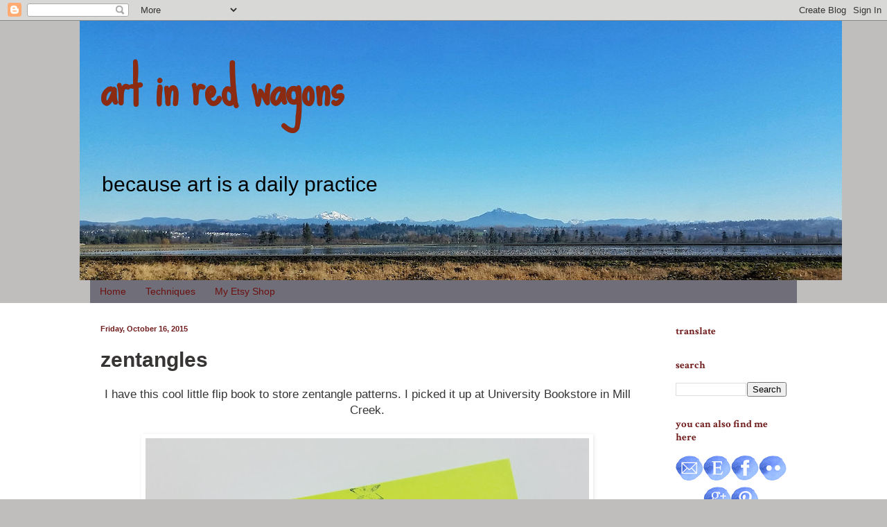

--- FILE ---
content_type: text/html; charset=UTF-8
request_url: https://artinredwagons.blogspot.com/2015/10/zentangles.html
body_size: 17595
content:
<!DOCTYPE html>
<html class='v2' dir='ltr' lang='en'>
<head>
<link href='https://www.blogger.com/static/v1/widgets/335934321-css_bundle_v2.css' rel='stylesheet' type='text/css'/>
<meta content='width=1100' name='viewport'/>
<meta content='text/html; charset=UTF-8' http-equiv='Content-Type'/>
<meta content='blogger' name='generator'/>
<link href='https://artinredwagons.blogspot.com/favicon.ico' rel='icon' type='image/x-icon'/>
<link href='http://artinredwagons.blogspot.com/2015/10/zentangles.html' rel='canonical'/>
<link rel="alternate" type="application/atom+xml" title="art in red wagons - Atom" href="https://artinredwagons.blogspot.com/feeds/posts/default" />
<link rel="alternate" type="application/rss+xml" title="art in red wagons - RSS" href="https://artinredwagons.blogspot.com/feeds/posts/default?alt=rss" />
<link rel="service.post" type="application/atom+xml" title="art in red wagons - Atom" href="https://www.blogger.com/feeds/6286810285968169864/posts/default" />

<link rel="alternate" type="application/atom+xml" title="art in red wagons - Atom" href="https://artinredwagons.blogspot.com/feeds/1652733363709887628/comments/default" />
<!--Can't find substitution for tag [blog.ieCssRetrofitLinks]-->
<link href='https://blogger.googleusercontent.com/img/b/R29vZ2xl/AVvXsEjng6vawuSbQgt6sODNBBd7V70mDfe8oesZQEVhPpUKIm7Drq8EDHqaVXCwKx_cj1XYJJqCMCzY_bfQf1v8CYAmGDrbx7FDr3x5q2OzgZkjVCsbHPpHc2cYS-Q-ms8LTHBflYuTwW_YGXU/s640/20151015_132530-02.jpeg' rel='image_src'/>
<meta content='http://artinredwagons.blogspot.com/2015/10/zentangles.html' property='og:url'/>
<meta content='zentangles' property='og:title'/>
<meta content='I have this cool little flip book to store zentangle patterns. I picked it up at University Bookstore in Mill Creek.     If you&#39;ve ever trie...' property='og:description'/>
<meta content='https://blogger.googleusercontent.com/img/b/R29vZ2xl/AVvXsEjng6vawuSbQgt6sODNBBd7V70mDfe8oesZQEVhPpUKIm7Drq8EDHqaVXCwKx_cj1XYJJqCMCzY_bfQf1v8CYAmGDrbx7FDr3x5q2OzgZkjVCsbHPpHc2cYS-Q-ms8LTHBflYuTwW_YGXU/w1200-h630-p-k-no-nu/20151015_132530-02.jpeg' property='og:image'/>
<title>art in red wagons: zentangles</title>
<style type='text/css'>@font-face{font-family:'Crimson Text';font-style:normal;font-weight:700;font-display:swap;src:url(//fonts.gstatic.com/s/crimsontext/v19/wlppgwHKFkZgtmSR3NB0oRJX1C1GA9NQ9rJPf5Ku.woff2)format('woff2');unicode-range:U+0102-0103,U+0110-0111,U+0128-0129,U+0168-0169,U+01A0-01A1,U+01AF-01B0,U+0300-0301,U+0303-0304,U+0308-0309,U+0323,U+0329,U+1EA0-1EF9,U+20AB;}@font-face{font-family:'Crimson Text';font-style:normal;font-weight:700;font-display:swap;src:url(//fonts.gstatic.com/s/crimsontext/v19/wlppgwHKFkZgtmSR3NB0oRJX1C1GAtNQ9rJPf5Ku.woff2)format('woff2');unicode-range:U+0100-02BA,U+02BD-02C5,U+02C7-02CC,U+02CE-02D7,U+02DD-02FF,U+0304,U+0308,U+0329,U+1D00-1DBF,U+1E00-1E9F,U+1EF2-1EFF,U+2020,U+20A0-20AB,U+20AD-20C0,U+2113,U+2C60-2C7F,U+A720-A7FF;}@font-face{font-family:'Crimson Text';font-style:normal;font-weight:700;font-display:swap;src:url(//fonts.gstatic.com/s/crimsontext/v19/wlppgwHKFkZgtmSR3NB0oRJX1C1GDNNQ9rJPfw.woff2)format('woff2');unicode-range:U+0000-00FF,U+0131,U+0152-0153,U+02BB-02BC,U+02C6,U+02DA,U+02DC,U+0304,U+0308,U+0329,U+2000-206F,U+20AC,U+2122,U+2191,U+2193,U+2212,U+2215,U+FEFF,U+FFFD;}@font-face{font-family:'Sue Ellen Francisco';font-style:normal;font-weight:400;font-display:swap;src:url(//fonts.gstatic.com/s/sueellenfrancisco/v22/wXK3E20CsoJ9j1DDkjHcQ5ZL8xRaxru9no1P23in5H8.woff2)format('woff2');unicode-range:U+0000-00FF,U+0131,U+0152-0153,U+02BB-02BC,U+02C6,U+02DA,U+02DC,U+0304,U+0308,U+0329,U+2000-206F,U+20AC,U+2122,U+2191,U+2193,U+2212,U+2215,U+FEFF,U+FFFD;}</style>
<style id='page-skin-1' type='text/css'><!--
/*
-----------------------------------------------
Blogger Template Style
Name:     Simple
Designer: Blogger
URL:      www.blogger.com
----------------------------------------------- */
/* Content
----------------------------------------------- */
body {
font: normal normal 15px 'Trebuchet MS', Trebuchet, sans-serif;
color: #373434;
background: #bfbebc none no-repeat scroll center center;
padding: 0 0 0 0;
background-attachment: scroll;
}
html body .content-outer {
min-width: 0;
max-width: 100%;
width: 100%;
}
h2 {
font-size: 22px;
}
a:link {
text-decoration:none;
color: #701c1c;
}
a:visited {
text-decoration:none;
color: #701c1c;
}
a:hover {
text-decoration:underline;
color: #701c1c;
}
.body-fauxcolumn-outer .fauxcolumn-inner {
background: transparent none repeat scroll top left;
_background-image: none;
}
.body-fauxcolumn-outer .cap-top {
position: absolute;
z-index: 1;
height: 400px;
width: 100%;
}
.body-fauxcolumn-outer .cap-top .cap-left {
width: 100%;
background: transparent none repeat-x scroll top left;
_background-image: none;
}
.content-outer {
-moz-box-shadow: 0 0 0 rgba(0, 0, 0, .15);
-webkit-box-shadow: 0 0 0 rgba(0, 0, 0, .15);
-goog-ms-box-shadow: 0 0 0 #333333;
box-shadow: 0 0 0 rgba(0, 0, 0, .15);
margin-bottom: 1px;
}
.content-inner {
padding: 0 0;
}
.main-outer, .footer-outer {
background-color: #ffffff;
}
/* Header
----------------------------------------------- */
.header-outer {
background: transparent none repeat-x scroll 0 -400px;
_background-image: none;
}
.Header h1 {
font: normal bold 75px Sue Ellen Francisco;
color: #8a2b12;
text-shadow: 0 0 0 rgba(0, 0, 0, .2);
}
.Header h1 a {
color: #8a2b12;
}
.Header .description {
font-size: 200%;
color: #000000;
}
.header-inner .Header .titlewrapper {
padding: 22px 30px;
}
.header-inner .Header .descriptionwrapper {
padding: 0 30px;
}
/* Tabs
----------------------------------------------- */
.tabs-inner .section:first-child {
border-top: 0 solid #ffffff;
}
.tabs-inner .section:first-child ul {
margin-top: -0;
border-top: 0 solid #ffffff;
border-left: 0 solid #ffffff;
border-right: 0 solid #ffffff;
}
.tabs-inner .widget ul {
background: #706f79 none repeat-x scroll 0 -800px;
_background-image: none;
border-bottom: 0 solid #ffffff;
margin-top: 0;
margin-left: -0;
margin-right: -0;
}
.tabs-inner .widget li a {
display: inline-block;
padding: .6em 1em;
font: normal normal 14px 'Trebuchet MS', Trebuchet, sans-serif;
color: #6c1111;
border-left: 0 solid #ffffff;
border-right: 0 solid #ffffff;
}
.tabs-inner .widget li:first-child a {
border-left: none;
}
.tabs-inner .widget li.selected a, .tabs-inner .widget li a:hover {
color: #152c08;
background-color: #8a8a8a;
text-decoration: none;
}
/* Columns
----------------------------------------------- */
.main-outer {
border-top: 1px solid #ffffff;
}
.fauxcolumn-left-outer .fauxcolumn-inner {
border-right: 1px solid #ffffff;
}
.fauxcolumn-right-outer .fauxcolumn-inner {
border-left: 1px solid #ffffff;
}
/* Headings
----------------------------------------------- */
div.widget > h2,
div.widget h2.title {
margin: 0 0 1em 0;
font: normal bold 15px Crimson Text;
color: #701c1c;
}
/* Widgets
----------------------------------------------- */
.widget .zippy {
color: #8a8a8a;
text-shadow: 2px 2px 1px rgba(0, 0, 0, .1);
}
.widget .popular-posts ul {
list-style: none;
}
/* Posts
----------------------------------------------- */
h2.date-header {
font: normal bold 11px Arial, Tahoma, Helvetica, FreeSans, sans-serif;
}
.date-header span {
background-color: transparent;
color: #701c1c;
padding: inherit;
letter-spacing: inherit;
margin: inherit;
}
.main-inner {
padding-top: 30px;
padding-bottom: 30px;
}
.main-inner .column-center-inner {
padding: 0 15px;
}
.main-inner .column-center-inner .section {
margin: 0 15px;
}
.post {
margin: 0 0 25px 0;
}
h3.post-title, .comments h4 {
font: normal bold 30px 'Trebuchet MS', Trebuchet, sans-serif;
margin: .75em 0 0;
}
.post-body {
font-size: 110%;
line-height: 1.4;
position: relative;
}
.post-body img, .post-body .tr-caption-container, .Profile img, .Image img,
.BlogList .item-thumbnail img {
padding: 2px;
background: #ffffff;
border: 1px solid #ffffff;
-moz-box-shadow: 1px 1px 5px rgba(0, 0, 0, .1);
-webkit-box-shadow: 1px 1px 5px rgba(0, 0, 0, .1);
box-shadow: 1px 1px 5px rgba(0, 0, 0, .1);
}
.post-body img, .post-body .tr-caption-container {
padding: 5px;
}
.post-body .tr-caption-container {
color: #373434;
}
.post-body .tr-caption-container img {
padding: 0;
background: transparent;
border: none;
-moz-box-shadow: 0 0 0 rgba(0, 0, 0, .1);
-webkit-box-shadow: 0 0 0 rgba(0, 0, 0, .1);
box-shadow: 0 0 0 rgba(0, 0, 0, .1);
}
.post-header {
margin: 0 0 1.5em;
line-height: 1.6;
font-size: 90%;
}
.post-footer {
margin: 20px -2px 0;
padding: 5px 10px;
color: #373434;
background-color: #f3f3f3;
border-bottom: 1px solid #e8e8e8;
line-height: 1.6;
font-size: 90%;
}
#comments .comment-author {
padding-top: 1.5em;
border-top: 1px solid #ffffff;
background-position: 0 1.5em;
}
#comments .comment-author:first-child {
padding-top: 0;
border-top: none;
}
.avatar-image-container {
margin: .2em 0 0;
}
#comments .avatar-image-container img {
border: 1px solid #ffffff;
}
/* Comments
----------------------------------------------- */
.comments .comments-content .icon.blog-author {
background-repeat: no-repeat;
background-image: url([data-uri]);
}
.comments .comments-content .loadmore a {
border-top: 1px solid #8a8a8a;
border-bottom: 1px solid #8a8a8a;
}
.comments .comment-thread.inline-thread {
background-color: #f3f3f3;
}
.comments .continue {
border-top: 2px solid #8a8a8a;
}
/* Accents
---------------------------------------------- */
.section-columns td.columns-cell {
border-left: 1px solid #ffffff;
}
.blog-pager {
background: transparent none no-repeat scroll top center;
}
.blog-pager-older-link, .home-link,
.blog-pager-newer-link {
background-color: #ffffff;
padding: 5px;
}
.footer-outer {
border-top: 0 dashed #bbbbbb;
}
/* Mobile
----------------------------------------------- */
body.mobile  {
background-size: auto;
}
.mobile .body-fauxcolumn-outer {
background: transparent none repeat scroll top left;
}
.mobile .body-fauxcolumn-outer .cap-top {
background-size: 100% auto;
}
.mobile .content-outer {
-webkit-box-shadow: 0 0 3px rgba(0, 0, 0, .15);
box-shadow: 0 0 3px rgba(0, 0, 0, .15);
}
.mobile .tabs-inner .widget ul {
margin-left: 0;
margin-right: 0;
}
.mobile .post {
margin: 0;
}
.mobile .main-inner .column-center-inner .section {
margin: 0;
}
.mobile .date-header span {
padding: 0.1em 10px;
margin: 0 -10px;
}
.mobile h3.post-title {
margin: 0;
}
.mobile .blog-pager {
background: transparent none no-repeat scroll top center;
}
.mobile .footer-outer {
border-top: none;
}
.mobile .main-inner, .mobile .footer-inner {
background-color: #ffffff;
}
.mobile-index-contents {
color: #373434;
}
.mobile-link-button {
background-color: #701c1c;
}
.mobile-link-button a:link, .mobile-link-button a:visited {
color: #ffffff;
}
.mobile .tabs-inner .section:first-child {
border-top: none;
}
.mobile .tabs-inner .PageList .widget-content {
background-color: #8a8a8a;
color: #152c08;
border-top: 0 solid #ffffff;
border-bottom: 0 solid #ffffff;
}
.mobile .tabs-inner .PageList .widget-content .pagelist-arrow {
border-left: 1px solid #ffffff;
}

--></style>
<style id='template-skin-1' type='text/css'><!--
body {
min-width: 1050px;
}
.content-outer, .content-fauxcolumn-outer, .region-inner {
min-width: 1050px;
max-width: 1050px;
_width: 1050px;
}
.main-inner .columns {
padding-left: 0px;
padding-right: 220px;
}
.main-inner .fauxcolumn-center-outer {
left: 0px;
right: 220px;
/* IE6 does not respect left and right together */
_width: expression(this.parentNode.offsetWidth -
parseInt("0px") -
parseInt("220px") + 'px');
}
.main-inner .fauxcolumn-left-outer {
width: 0px;
}
.main-inner .fauxcolumn-right-outer {
width: 220px;
}
.main-inner .column-left-outer {
width: 0px;
right: 100%;
margin-left: -0px;
}
.main-inner .column-right-outer {
width: 220px;
margin-right: -220px;
}
#layout {
min-width: 0;
}
#layout .content-outer {
min-width: 0;
width: 800px;
}
#layout .region-inner {
min-width: 0;
width: auto;
}
body#layout div.add_widget {
padding: 8px;
}
body#layout div.add_widget a {
margin-left: 32px;
}
--></style>
<link href='https://www.blogger.com/dyn-css/authorization.css?targetBlogID=6286810285968169864&amp;zx=6f571659-0774-47d1-86bf-6bb6e018fd35' media='none' onload='if(media!=&#39;all&#39;)media=&#39;all&#39;' rel='stylesheet'/><noscript><link href='https://www.blogger.com/dyn-css/authorization.css?targetBlogID=6286810285968169864&amp;zx=6f571659-0774-47d1-86bf-6bb6e018fd35' rel='stylesheet'/></noscript>
<meta name='google-adsense-platform-account' content='ca-host-pub-1556223355139109'/>
<meta name='google-adsense-platform-domain' content='blogspot.com'/>

</head>
<body class='loading variant-wide'>
<div class='navbar section' id='navbar' name='Navbar'><div class='widget Navbar' data-version='1' id='Navbar1'><script type="text/javascript">
    function setAttributeOnload(object, attribute, val) {
      if(window.addEventListener) {
        window.addEventListener('load',
          function(){ object[attribute] = val; }, false);
      } else {
        window.attachEvent('onload', function(){ object[attribute] = val; });
      }
    }
  </script>
<div id="navbar-iframe-container"></div>
<script type="text/javascript" src="https://apis.google.com/js/platform.js"></script>
<script type="text/javascript">
      gapi.load("gapi.iframes:gapi.iframes.style.bubble", function() {
        if (gapi.iframes && gapi.iframes.getContext) {
          gapi.iframes.getContext().openChild({
              url: 'https://www.blogger.com/navbar/6286810285968169864?po\x3d1652733363709887628\x26origin\x3dhttps://artinredwagons.blogspot.com',
              where: document.getElementById("navbar-iframe-container"),
              id: "navbar-iframe"
          });
        }
      });
    </script><script type="text/javascript">
(function() {
var script = document.createElement('script');
script.type = 'text/javascript';
script.src = '//pagead2.googlesyndication.com/pagead/js/google_top_exp.js';
var head = document.getElementsByTagName('head')[0];
if (head) {
head.appendChild(script);
}})();
</script>
</div></div>
<div class='body-fauxcolumns'>
<div class='fauxcolumn-outer body-fauxcolumn-outer'>
<div class='cap-top'>
<div class='cap-left'></div>
<div class='cap-right'></div>
</div>
<div class='fauxborder-left'>
<div class='fauxborder-right'></div>
<div class='fauxcolumn-inner'>
</div>
</div>
<div class='cap-bottom'>
<div class='cap-left'></div>
<div class='cap-right'></div>
</div>
</div>
</div>
<div class='content'>
<div class='content-fauxcolumns'>
<div class='fauxcolumn-outer content-fauxcolumn-outer'>
<div class='cap-top'>
<div class='cap-left'></div>
<div class='cap-right'></div>
</div>
<div class='fauxborder-left'>
<div class='fauxborder-right'></div>
<div class='fauxcolumn-inner'>
</div>
</div>
<div class='cap-bottom'>
<div class='cap-left'></div>
<div class='cap-right'></div>
</div>
</div>
</div>
<div class='content-outer'>
<div class='content-cap-top cap-top'>
<div class='cap-left'></div>
<div class='cap-right'></div>
</div>
<div class='fauxborder-left content-fauxborder-left'>
<div class='fauxborder-right content-fauxborder-right'></div>
<div class='content-inner'>
<header>
<div class='header-outer'>
<div class='header-cap-top cap-top'>
<div class='cap-left'></div>
<div class='cap-right'></div>
</div>
<div class='fauxborder-left header-fauxborder-left'>
<div class='fauxborder-right header-fauxborder-right'></div>
<div class='region-inner header-inner'>
<div class='header section' id='header' name='Header'><div class='widget Header' data-version='1' id='Header1'>
<div id='header-inner' style='background-image: url("https://blogger.googleusercontent.com/img/b/R29vZ2xl/AVvXsEgj47_1R9K9GJyDxeYtOQowUpBgWpYjw26xIqbYejUca9f0tek0xZk75YAPFKFk6ft2zg74TZUUR8VL51cphQAjMCvin5R_xd5qeJagvw0M4iQiBb5iz3zWdIQ9i80B2W7gxc5NOqRYA-c/s1600-r/banner2.jpg"); background-position: left; width: 1100px; min-height: 374px; _height: 374px; background-repeat: no-repeat; '>
<div class='titlewrapper' style='background: transparent'>
<h1 class='title' style='background: transparent; border-width: 0px'>
<a href='https://artinredwagons.blogspot.com/'>
art in red wagons
</a>
</h1>
</div>
<div class='descriptionwrapper'>
<p class='description'><span>because art is a daily practice</span></p>
</div>
</div>
</div></div>
</div>
</div>
<div class='header-cap-bottom cap-bottom'>
<div class='cap-left'></div>
<div class='cap-right'></div>
</div>
</div>
</header>
<div class='tabs-outer'>
<div class='tabs-cap-top cap-top'>
<div class='cap-left'></div>
<div class='cap-right'></div>
</div>
<div class='fauxborder-left tabs-fauxborder-left'>
<div class='fauxborder-right tabs-fauxborder-right'></div>
<div class='region-inner tabs-inner'>
<div class='tabs section' id='crosscol' name='Cross-Column'><div class='widget PageList' data-version='1' id='PageList1'>
<h2>Pages</h2>
<div class='widget-content'>
<ul>
<li>
<a href='https://artinredwagons.blogspot.com/'>Home</a>
</li>
<li>
<a href='https://artinredwagons.blogspot.com/p/techniques.html'>Techniques</a>
</li>
<li>
<a href='https://artinredwagons.blogspot.com/p/shop.html'>My Etsy Shop</a>
</li>
</ul>
<div class='clear'></div>
</div>
</div></div>
<div class='tabs no-items section' id='crosscol-overflow' name='Cross-Column 2'></div>
</div>
</div>
<div class='tabs-cap-bottom cap-bottom'>
<div class='cap-left'></div>
<div class='cap-right'></div>
</div>
</div>
<div class='main-outer'>
<div class='main-cap-top cap-top'>
<div class='cap-left'></div>
<div class='cap-right'></div>
</div>
<div class='fauxborder-left main-fauxborder-left'>
<div class='fauxborder-right main-fauxborder-right'></div>
<div class='region-inner main-inner'>
<div class='columns fauxcolumns'>
<div class='fauxcolumn-outer fauxcolumn-center-outer'>
<div class='cap-top'>
<div class='cap-left'></div>
<div class='cap-right'></div>
</div>
<div class='fauxborder-left'>
<div class='fauxborder-right'></div>
<div class='fauxcolumn-inner'>
</div>
</div>
<div class='cap-bottom'>
<div class='cap-left'></div>
<div class='cap-right'></div>
</div>
</div>
<div class='fauxcolumn-outer fauxcolumn-left-outer'>
<div class='cap-top'>
<div class='cap-left'></div>
<div class='cap-right'></div>
</div>
<div class='fauxborder-left'>
<div class='fauxborder-right'></div>
<div class='fauxcolumn-inner'>
</div>
</div>
<div class='cap-bottom'>
<div class='cap-left'></div>
<div class='cap-right'></div>
</div>
</div>
<div class='fauxcolumn-outer fauxcolumn-right-outer'>
<div class='cap-top'>
<div class='cap-left'></div>
<div class='cap-right'></div>
</div>
<div class='fauxborder-left'>
<div class='fauxborder-right'></div>
<div class='fauxcolumn-inner'>
</div>
</div>
<div class='cap-bottom'>
<div class='cap-left'></div>
<div class='cap-right'></div>
</div>
</div>
<!-- corrects IE6 width calculation -->
<div class='columns-inner'>
<div class='column-center-outer'>
<div class='column-center-inner'>
<div class='main section' id='main' name='Main'><div class='widget Blog' data-version='1' id='Blog1'>
<div class='blog-posts hfeed'>

          <div class="date-outer">
        
<h2 class='date-header'><span>Friday, October 16, 2015</span></h2>

          <div class="date-posts">
        
<div class='post-outer'>
<div class='post hentry' itemprop='blogPost' itemscope='itemscope' itemtype='http://schema.org/BlogPosting'>
<meta content='https://blogger.googleusercontent.com/img/b/R29vZ2xl/AVvXsEjng6vawuSbQgt6sODNBBd7V70mDfe8oesZQEVhPpUKIm7Drq8EDHqaVXCwKx_cj1XYJJqCMCzY_bfQf1v8CYAmGDrbx7FDr3x5q2OzgZkjVCsbHPpHc2cYS-Q-ms8LTHBflYuTwW_YGXU/s72-c/20151015_132530-02.jpeg' itemprop='image_url'/>
<meta content='6286810285968169864' itemprop='blogId'/>
<meta content='1652733363709887628' itemprop='postId'/>
<a name='1652733363709887628'></a>
<h3 class='post-title entry-title' itemprop='name'>
zentangles
</h3>
<div class='post-header'>
<div class='post-header-line-1'></div>
</div>
<div class='post-body entry-content' id='post-body-1652733363709887628' itemprop='description articleBody'>
<div class="separator" style="clear: both; text-align: center;">I have this cool little flip book to store zentangle patterns. I picked it up at University Bookstore in Mill Creek.</div><div class="separator" style="clear: both; text-align: center;"><br></div><div class="separator" style="clear: both; text-align: center;"> <a href="https://blogger.googleusercontent.com/img/b/R29vZ2xl/AVvXsEjng6vawuSbQgt6sODNBBd7V70mDfe8oesZQEVhPpUKIm7Drq8EDHqaVXCwKx_cj1XYJJqCMCzY_bfQf1v8CYAmGDrbx7FDr3x5q2OzgZkjVCsbHPpHc2cYS-Q-ms8LTHBflYuTwW_YGXU/s1600/20151015_132530-02.jpeg" imageanchor="1" style="margin-left: 1em; margin-right: 1em;"> <img border="0" src="https://blogger.googleusercontent.com/img/b/R29vZ2xl/AVvXsEjng6vawuSbQgt6sODNBBd7V70mDfe8oesZQEVhPpUKIm7Drq8EDHqaVXCwKx_cj1XYJJqCMCzY_bfQf1v8CYAmGDrbx7FDr3x5q2OzgZkjVCsbHPpHc2cYS-Q-ms8LTHBflYuTwW_YGXU/s640/20151015_132530-02.jpeg"> </a> </div><div class="separator" style="clear: both; text-align: center;"><br></div><div class="separator" style="clear: both; text-align: center;">If you've ever tried zentangling, you'll know how helpful it is to have patterns handy. I take mine off of the ring and spread them out on my table as I draw.</div><div class="separator" style="clear: both; text-align: center;"><br></div><div class="separator" style="clear: both; text-align: center;"> <a href="https://blogger.googleusercontent.com/img/b/R29vZ2xl/AVvXsEjcjSYtOxsA_KYaa7dfqosO_yhTZUkpNwbRvW1Vmh7QtZvJhca49m29sztYjvuTNj7Q6vNBXgr48Of1G1NHOKy1mpBWQ09XK-LnayKHWPmr0MkrJaG3BL-xqIdM6p1rPPVsyquG8XcuUFU/s1600/20151015_113126-01.jpeg" imageanchor="1" style="margin-left: 1em; margin-right: 1em;"> <img border="0" src="https://blogger.googleusercontent.com/img/b/R29vZ2xl/AVvXsEjcjSYtOxsA_KYaa7dfqosO_yhTZUkpNwbRvW1Vmh7QtZvJhca49m29sztYjvuTNj7Q6vNBXgr48Of1G1NHOKy1mpBWQ09XK-LnayKHWPmr0MkrJaG3BL-xqIdM6p1rPPVsyquG8XcuUFU/s640/20151015_113126-01.jpeg"> </a> </div><div class="separator" style="clear: both; text-align: center;"><br></div><div class="separator" style="clear: both; text-align: center;">This week I'm drawing on stones.</div><div class="separator" style="clear: both; text-align: center;"><br></div><div class="separator" style="clear: both; text-align: center;"> <a href="https://blogger.googleusercontent.com/img/b/R29vZ2xl/AVvXsEju5n6CRt7455_uCwKssUzAWnP4jAF-dkhEnwiZNg5Wng0Bnpeh_dKMJuPNQoHktzJP602Nmyy8RwUnoh1xt4XfPyryZt7Bj6g2pUZXg61Bw0t7TydT3bi-s6nC4OLzX_JXBAErvOKTejI/s1600/20151015_133114-01.jpeg" imageanchor="1" style="margin-left: 1em; margin-right: 1em;"> <img border="0" src="https://blogger.googleusercontent.com/img/b/R29vZ2xl/AVvXsEju5n6CRt7455_uCwKssUzAWnP4jAF-dkhEnwiZNg5Wng0Bnpeh_dKMJuPNQoHktzJP602Nmyy8RwUnoh1xt4XfPyryZt7Bj6g2pUZXg61Bw0t7TydT3bi-s6nC4OLzX_JXBAErvOKTejI/s640/20151015_133114-01.jpeg"> </a> </div><div class="separator" style="clear: both; text-align: center;"><br></div><div class="separator" style="clear: both; text-align: center;">It's a very peaceful process&nbsp;</div><div class="separator" style="clear: both; text-align: center;">- that's the "zen" in zentangle -&nbsp;</div><div class="separator" style="clear: both; text-align: center;">before I know it an hour or two have passed&nbsp;</div><div class="separator" style="clear: both; text-align: center;"><br></div><div class="separator" style="clear: both; text-align: center;"> <a href="https://blogger.googleusercontent.com/img/b/R29vZ2xl/AVvXsEihkcmK_ZqWE779Jt8poUNdPCdZxowL3peBq_YDtewJ7oMEXgTIiAYE0YEUhJrS21jM04K70Jk3zq8HXi4x-_GVU-LpTJ5KNJzO0KEuU5_18rS9_LYAPCFHRbFn6HPiLGfyY-jOu9ISx3Q/s1600/20151014_160339-01.jpeg" imageanchor="1" style="margin-left: 1em; margin-right: 1em;"> <img border="0" src="https://blogger.googleusercontent.com/img/b/R29vZ2xl/AVvXsEihkcmK_ZqWE779Jt8poUNdPCdZxowL3peBq_YDtewJ7oMEXgTIiAYE0YEUhJrS21jM04K70Jk3zq8HXi4x-_GVU-LpTJ5KNJzO0KEuU5_18rS9_LYAPCFHRbFn6HPiLGfyY-jOu9ISx3Q/s640/20151014_160339-01.jpeg"> </a> </div><div class="separator" style="clear: both; text-align: center;"><br></div><div class="separator" style="clear: both; text-align: center;"><span style="font-family: sans-serif;">&nbsp;I'm always amazed and humbled when something beautiful comes of it</span><br></div><div class="separator" style="clear: both; text-align: center;"><span style="font-family: sans-serif;"><br></span></div><div class="separator" style="clear: both; text-align: center;"><span style="font-family: sans-serif;">&nbsp;Making my mark.</span></div>
<div style='clear: both;'></div>
</div>
<div class='post-footer'>
<div class='post-footer-line post-footer-line-1'><span class='post-labels'>
</span>
<span class='post-timestamp'>
at
<meta content='https://artinredwagons.blogspot.com/2015/10/zentangles.html' itemprop='url'/>
<a class='timestamp-link' href='https://artinredwagons.blogspot.com/2015/10/zentangles.html' rel='bookmark' title='permanent link'><abbr class='published' itemprop='datePublished' title='2015-10-16T07:10:00-07:00'>7:10&#8239;AM</abbr></a>
</span>
<span class='post-comment-link'>
</span>
<span class='post-icons'>
<span class='item-control blog-admin pid-1915200878'>
<a href='https://www.blogger.com/post-edit.g?blogID=6286810285968169864&postID=1652733363709887628&from=pencil' title='Edit Post'>
<img alt='' class='icon-action' height='18' src='https://resources.blogblog.com/img/icon18_edit_allbkg.gif' width='18'/>
</a>
</span>
</span>
<div class='post-share-buttons goog-inline-block'>
<a class='goog-inline-block share-button sb-email' href='https://www.blogger.com/share-post.g?blogID=6286810285968169864&postID=1652733363709887628&target=email' target='_blank' title='Email This'><span class='share-button-link-text'>Email This</span></a><a class='goog-inline-block share-button sb-blog' href='https://www.blogger.com/share-post.g?blogID=6286810285968169864&postID=1652733363709887628&target=blog' onclick='window.open(this.href, "_blank", "height=270,width=475"); return false;' target='_blank' title='BlogThis!'><span class='share-button-link-text'>BlogThis!</span></a><a class='goog-inline-block share-button sb-twitter' href='https://www.blogger.com/share-post.g?blogID=6286810285968169864&postID=1652733363709887628&target=twitter' target='_blank' title='Share to X'><span class='share-button-link-text'>Share to X</span></a><a class='goog-inline-block share-button sb-facebook' href='https://www.blogger.com/share-post.g?blogID=6286810285968169864&postID=1652733363709887628&target=facebook' onclick='window.open(this.href, "_blank", "height=430,width=640"); return false;' target='_blank' title='Share to Facebook'><span class='share-button-link-text'>Share to Facebook</span></a><a class='goog-inline-block share-button sb-pinterest' href='https://www.blogger.com/share-post.g?blogID=6286810285968169864&postID=1652733363709887628&target=pinterest' target='_blank' title='Share to Pinterest'><span class='share-button-link-text'>Share to Pinterest</span></a>
</div>
</div>
<div class='post-footer-line post-footer-line-2'></div>
<div class='post-footer-line post-footer-line-3'></div>
</div>
</div>
<div class='comments' id='comments'>
<a name='comments'></a>
<h4>7 comments:</h4>
<div id='Blog1_comments-block-wrapper'>
<dl class='avatar-comment-indent' id='comments-block'>
<dt class='comment-author ' id='c5501320916450405502'>
<a name='c5501320916450405502'></a>
<div class="avatar-image-container avatar-stock"><span dir="ltr"><img src="//resources.blogblog.com/img/blank.gif" width="35" height="35" alt="" title="Anonymous">

</span></div>
Anonymous
said...
</dt>
<dd class='comment-body' id='Blog1_cmt-5501320916450405502'>
<p>
Marvelous on your stones.  Cute idea this little book. xox
</p>
</dd>
<dd class='comment-footer'>
<span class='comment-timestamp'>
<a href='https://artinredwagons.blogspot.com/2015/10/zentangles.html?showComment=1445094295737#c5501320916450405502' title='comment permalink'>
October 17, 2015 at 8:04&#8239;AM
</a>
<span class='item-control blog-admin pid-1677421463'>
<a class='comment-delete' href='https://www.blogger.com/comment/delete/6286810285968169864/5501320916450405502' title='Delete Comment'>
<img src='https://resources.blogblog.com/img/icon_delete13.gif'/>
</a>
</span>
</span>
</dd>
<dt class='comment-author ' id='c4448110287511678260'>
<a name='c4448110287511678260'></a>
<div class="avatar-image-container vcard"><span dir="ltr"><a href="https://www.blogger.com/profile/03637906385592484767" target="" rel="nofollow" onclick="" class="avatar-hovercard" id="av-4448110287511678260-03637906385592484767"><img src="https://resources.blogblog.com/img/blank.gif" width="35" height="35" class="delayLoad" style="display: none;" longdesc="//blogger.googleusercontent.com/img/b/R29vZ2xl/AVvXsEgcz7AV0v3Zwir7O3Mzol3VTOJaNShDlU5QjLQCpEkC5rFx8g-e-1P4uk6okIAsAy-SbsRt7o12Nh9TJHAq3LFNkZvT7TXe2S7PZcJJxAr3Ppe0eCjEDPM8NHMVnc4ExA/s45-c/cindyfbprofilebest.jpg" alt="" title="Cindy Ellison">

<noscript><img src="//blogger.googleusercontent.com/img/b/R29vZ2xl/AVvXsEgcz7AV0v3Zwir7O3Mzol3VTOJaNShDlU5QjLQCpEkC5rFx8g-e-1P4uk6okIAsAy-SbsRt7o12Nh9TJHAq3LFNkZvT7TXe2S7PZcJJxAr3Ppe0eCjEDPM8NHMVnc4ExA/s45-c/cindyfbprofilebest.jpg" width="35" height="35" class="photo" alt=""></noscript></a></span></div>
<a href='https://www.blogger.com/profile/03637906385592484767' rel='nofollow'>Cindy Ellison</a>
said...
</dt>
<dd class='comment-body' id='Blog1_cmt-4448110287511678260'>
<p>
Beautiful and inspiring!
</p>
</dd>
<dd class='comment-footer'>
<span class='comment-timestamp'>
<a href='https://artinredwagons.blogspot.com/2015/10/zentangles.html?showComment=1445099740047#c4448110287511678260' title='comment permalink'>
October 17, 2015 at 9:35&#8239;AM
</a>
<span class='item-control blog-admin pid-1757536345'>
<a class='comment-delete' href='https://www.blogger.com/comment/delete/6286810285968169864/4448110287511678260' title='Delete Comment'>
<img src='https://resources.blogblog.com/img/icon_delete13.gif'/>
</a>
</span>
</span>
</dd>
<dt class='comment-author ' id='c69184367452235879'>
<a name='c69184367452235879'></a>
<div class="avatar-image-container vcard"><span dir="ltr"><a href="https://www.blogger.com/profile/08187302890702147585" target="" rel="nofollow" onclick="" class="avatar-hovercard" id="av-69184367452235879-08187302890702147585"><img src="https://resources.blogblog.com/img/blank.gif" width="35" height="35" class="delayLoad" style="display: none;" longdesc="//blogger.googleusercontent.com/img/b/R29vZ2xl/AVvXsEiyh9kfkHe8pQ4v7Dr-A6F9KdsVmQ7aHhUtGPBi1msuZf4Wks9IgCwJhgiAaD8LTapjCcnCQ5AQHIIUuZh2Qge_hP_wL3zeKBvBKB-RXYdKkW_KBpkxbSRXKkFsEh_xww/s45-c/IMG_20190521_134425516.jpg" alt="" title="Connie">

<noscript><img src="//blogger.googleusercontent.com/img/b/R29vZ2xl/AVvXsEiyh9kfkHe8pQ4v7Dr-A6F9KdsVmQ7aHhUtGPBi1msuZf4Wks9IgCwJhgiAaD8LTapjCcnCQ5AQHIIUuZh2Qge_hP_wL3zeKBvBKB-RXYdKkW_KBpkxbSRXKkFsEh_xww/s45-c/IMG_20190521_134425516.jpg" width="35" height="35" class="photo" alt=""></noscript></a></span></div>
<a href='https://www.blogger.com/profile/08187302890702147585' rel='nofollow'>Connie</a>
said...
</dt>
<dd class='comment-body' id='Blog1_cmt-69184367452235879'>
<p>
That is a genius idea!<br />
</p>
</dd>
<dd class='comment-footer'>
<span class='comment-timestamp'>
<a href='https://artinredwagons.blogspot.com/2015/10/zentangles.html?showComment=1445118083702#c69184367452235879' title='comment permalink'>
October 17, 2015 at 2:41&#8239;PM
</a>
<span class='item-control blog-admin pid-139329843'>
<a class='comment-delete' href='https://www.blogger.com/comment/delete/6286810285968169864/69184367452235879' title='Delete Comment'>
<img src='https://resources.blogblog.com/img/icon_delete13.gif'/>
</a>
</span>
</span>
</dd>
<dt class='comment-author ' id='c8575347264546562916'>
<a name='c8575347264546562916'></a>
<div class="avatar-image-container vcard"><span dir="ltr"><a href="https://www.blogger.com/profile/09479767121319709878" target="" rel="nofollow" onclick="" class="avatar-hovercard" id="av-8575347264546562916-09479767121319709878"><img src="https://resources.blogblog.com/img/blank.gif" width="35" height="35" class="delayLoad" style="display: none;" longdesc="//blogger.googleusercontent.com/img/b/R29vZ2xl/AVvXsEg4EiD-91ndniE_IM7dsd8j3yI6Z_17lc2uJPOs8PkIMmxNBeHJqmYQD4hmEHF1XH0nLu5GOBl_gQrVmIylIcgByDIwd1hBFnVqJgd_UK5Z7sz_A5kqsbnr3ZZSb9xqzw/s45-c/*" alt="" title="Ms.">

<noscript><img src="//blogger.googleusercontent.com/img/b/R29vZ2xl/AVvXsEg4EiD-91ndniE_IM7dsd8j3yI6Z_17lc2uJPOs8PkIMmxNBeHJqmYQD4hmEHF1XH0nLu5GOBl_gQrVmIylIcgByDIwd1hBFnVqJgd_UK5Z7sz_A5kqsbnr3ZZSb9xqzw/s45-c/*" width="35" height="35" class="photo" alt=""></noscript></a></span></div>
<a href='https://www.blogger.com/profile/09479767121319709878' rel='nofollow'>Ms.</a>
said...
</dt>
<dd class='comment-body' id='Blog1_cmt-8575347264546562916'>
<p>
LOVE your stones...I used to do this too and will again.  You&#39;re so right...it&#39;s entirely meditative.  I use Sharpies.  You too?
</p>
</dd>
<dd class='comment-footer'>
<span class='comment-timestamp'>
<a href='https://artinredwagons.blogspot.com/2015/10/zentangles.html?showComment=1445233571667#c8575347264546562916' title='comment permalink'>
October 18, 2015 at 10:46&#8239;PM
</a>
<span class='item-control blog-admin pid-1361704501'>
<a class='comment-delete' href='https://www.blogger.com/comment/delete/6286810285968169864/8575347264546562916' title='Delete Comment'>
<img src='https://resources.blogblog.com/img/icon_delete13.gif'/>
</a>
</span>
</span>
</dd>
<dt class='comment-author ' id='c5162351930398205058'>
<a name='c5162351930398205058'></a>
<div class="avatar-image-container vcard"><span dir="ltr"><a href="https://www.blogger.com/profile/02866569809702127806" target="" rel="nofollow" onclick="" class="avatar-hovercard" id="av-5162351930398205058-02866569809702127806"><img src="https://resources.blogblog.com/img/blank.gif" width="35" height="35" class="delayLoad" style="display: none;" longdesc="//blogger.googleusercontent.com/img/b/R29vZ2xl/AVvXsEjC03HUPCMclqNCuCnAAOemwyzlQvca_ln121FIpCVFQ6D3fK1Y6IcZpLC-y4VSlGCF1L9wmkc-5Wd9AhCdRZu__OYW8k6-DM7iXOR-q_0VWmptUwlGvP6q9oczLFf2Pg/s45-c/17554548_10208545700266695_9138720442775540571_n.jpg" alt="" title="Caterina Giglio">

<noscript><img src="//blogger.googleusercontent.com/img/b/R29vZ2xl/AVvXsEjC03HUPCMclqNCuCnAAOemwyzlQvca_ln121FIpCVFQ6D3fK1Y6IcZpLC-y4VSlGCF1L9wmkc-5Wd9AhCdRZu__OYW8k6-DM7iXOR-q_0VWmptUwlGvP6q9oczLFf2Pg/s45-c/17554548_10208545700266695_9138720442775540571_n.jpg" width="35" height="35" class="photo" alt=""></noscript></a></span></div>
<a href='https://www.blogger.com/profile/02866569809702127806' rel='nofollow'>Caterina Giglio</a>
said...
</dt>
<dd class='comment-body' id='Blog1_cmt-5162351930398205058'>
<p>
very cool idea, and your photos below are simply stunning!! xo
</p>
</dd>
<dd class='comment-footer'>
<span class='comment-timestamp'>
<a href='https://artinredwagons.blogspot.com/2015/10/zentangles.html?showComment=1445453546491#c5162351930398205058' title='comment permalink'>
October 21, 2015 at 11:52&#8239;AM
</a>
<span class='item-control blog-admin pid-1613900001'>
<a class='comment-delete' href='https://www.blogger.com/comment/delete/6286810285968169864/5162351930398205058' title='Delete Comment'>
<img src='https://resources.blogblog.com/img/icon_delete13.gif'/>
</a>
</span>
</span>
</dd>
<dt class='comment-author ' id='c1873044002611962329'>
<a name='c1873044002611962329'></a>
<div class="avatar-image-container avatar-stock"><span dir="ltr"><img src="//resources.blogblog.com/img/blank.gif" width="35" height="35" alt="" title="Anonymous">

</span></div>
Anonymous
said...
</dt>
<dd class='comment-body' id='Blog1_cmt-1873044002611962329'>
<p>
I think you&#39;d be great at making clay inchies. Have you tried them?
</p>
</dd>
<dd class='comment-footer'>
<span class='comment-timestamp'>
<a href='https://artinredwagons.blogspot.com/2015/10/zentangles.html?showComment=1445905837457#c1873044002611962329' title='comment permalink'>
October 26, 2015 at 5:30&#8239;PM
</a>
<span class='item-control blog-admin pid-1677421463'>
<a class='comment-delete' href='https://www.blogger.com/comment/delete/6286810285968169864/1873044002611962329' title='Delete Comment'>
<img src='https://resources.blogblog.com/img/icon_delete13.gif'/>
</a>
</span>
</span>
</dd>
<dt class='comment-author ' id='c53094402175721978'>
<a name='c53094402175721978'></a>
<div class="avatar-image-container vcard"><span dir="ltr"><a href="https://www.blogger.com/profile/09376335416863993496" target="" rel="nofollow" onclick="" class="avatar-hovercard" id="av-53094402175721978-09376335416863993496"><img src="https://resources.blogblog.com/img/blank.gif" width="35" height="35" class="delayLoad" style="display: none;" longdesc="//blogger.googleusercontent.com/img/b/R29vZ2xl/AVvXsEhThL4P3se7um-eVC6xM3L65gJ86EuJkEUJZmR6YcD0BQXVyT2DsPPhMos9ImSzCmwUu6Ms6Vvclh1cODh0kO8cbi94OqvMumf_NvM_X0xDbwor2kbLtIcrF2rkj-ZHwA/s45-c/HPIM0015.JPG" alt="" title="Catharina Maria">

<noscript><img src="//blogger.googleusercontent.com/img/b/R29vZ2xl/AVvXsEhThL4P3se7um-eVC6xM3L65gJ86EuJkEUJZmR6YcD0BQXVyT2DsPPhMos9ImSzCmwUu6Ms6Vvclh1cODh0kO8cbi94OqvMumf_NvM_X0xDbwor2kbLtIcrF2rkj-ZHwA/s45-c/HPIM0015.JPG" width="35" height="35" class="photo" alt=""></noscript></a></span></div>
<a href='https://www.blogger.com/profile/09376335416863993496' rel='nofollow'>Catharina Maria</a>
said...
</dt>
<dd class='comment-body' id='Blog1_cmt-53094402175721978'>
<p>
That is a great idea and I love your art on the Stones !Rini
</p>
</dd>
<dd class='comment-footer'>
<span class='comment-timestamp'>
<a href='https://artinredwagons.blogspot.com/2015/10/zentangles.html?showComment=1452955964536#c53094402175721978' title='comment permalink'>
January 16, 2016 at 6:52&#8239;AM
</a>
<span class='item-control blog-admin pid-1965157432'>
<a class='comment-delete' href='https://www.blogger.com/comment/delete/6286810285968169864/53094402175721978' title='Delete Comment'>
<img src='https://resources.blogblog.com/img/icon_delete13.gif'/>
</a>
</span>
</span>
</dd>
</dl>
</div>
<p class='comment-footer'>
<a href='https://www.blogger.com/comment/fullpage/post/6286810285968169864/1652733363709887628' onclick='javascript:window.open(this.href, "bloggerPopup", "toolbar=0,location=0,statusbar=1,menubar=0,scrollbars=yes,width=640,height=500"); return false;'>Post a Comment</a>
</p>
</div>
</div>

        </div></div>
      
</div>
<div class='blog-pager' id='blog-pager'>
<span id='blog-pager-newer-link'>
<a class='blog-pager-newer-link' href='https://artinredwagons.blogspot.com/2015/11/colorful-friday.html' id='Blog1_blog-pager-newer-link' title='Newer Post'>Newer Post</a>
</span>
<span id='blog-pager-older-link'>
<a class='blog-pager-older-link' href='https://artinredwagons.blogspot.com/2015/10/from-porch.html' id='Blog1_blog-pager-older-link' title='Older Post'>Older Post</a>
</span>
<a class='home-link' href='https://artinredwagons.blogspot.com/'>Home</a>
</div>
<div class='clear'></div>
<div class='post-feeds'>
<div class='feed-links'>
Subscribe to:
<a class='feed-link' href='https://artinredwagons.blogspot.com/feeds/1652733363709887628/comments/default' target='_blank' type='application/atom+xml'>Post Comments (Atom)</a>
</div>
</div>
</div></div>
</div>
</div>
<div class='column-left-outer'>
<div class='column-left-inner'>
<aside>
</aside>
</div>
</div>
<div class='column-right-outer'>
<div class='column-right-inner'>
<aside>
<div class='sidebar section' id='sidebar-right-1'><div class='widget HTML' data-version='1' id='HTML5'>
<h2 class='title'>translate</h2>
<div class='widget-content'>
<div id="google_translate_element"></div><script>
function googleTranslateElementInit() {
  new google.translate.TranslateElement({
    pageLanguage: 'en'
  }, 'google_translate_element');
}
</script><script src="//translate.google.com/translate_a/element.js?cb=googleTranslateElementInit"></script>
</div>
<div class='clear'></div>
</div><div class='widget BlogSearch' data-version='1' id='BlogSearch1'>
<h2 class='title'>search</h2>
<div class='widget-content'>
<div id='BlogSearch1_form'>
<form action='https://artinredwagons.blogspot.com/search' class='gsc-search-box' target='_top'>
<table cellpadding='0' cellspacing='0' class='gsc-search-box'>
<tbody>
<tr>
<td class='gsc-input'>
<input autocomplete='off' class='gsc-input' name='q' size='10' title='search' type='text' value=''/>
</td>
<td class='gsc-search-button'>
<input class='gsc-search-button' title='search' type='submit' value='Search'/>
</td>
</tr>
</tbody>
</table>
</form>
</div>
</div>
<div class='clear'></div>
</div><div class='widget HTML' data-version='1' id='HTML1'>
<h2 class='title'>you can also find me here</h2>
<div class='widget-content'>
<div style="text-align: center;">
<a href="mailto:artinredwagons44@gmail.com" target="_blank"><img border="0" src="https://blogger.googleusercontent.com/img/b/R29vZ2xl/AVvXsEghq4-hVaHdy3Zx2ytGPp3v6WBis40driCUxYKu4Z170CxZrgejv7m2SBvirWf-ytNfibFRYn2B_8RkzJrdwaxHcB7oTtTdKHt6m5mhA6aGqd18tXuHuA901xsEzeaeW-HMrJRyNDV9I3g/s40/Blue+Watercolour+Social+Media+Icons+-+Email.png" /></a><a href="https://www.etsy.com/shop/artinredwagons" target="_blank"><img border="0" src="https://blogger.googleusercontent.com/img/b/R29vZ2xl/AVvXsEiVH0yypbq3Hwmp1qan2JuP923C4lTCyJpIcgv7kspCvZ8N3v3zhzBZeUBJw926Z9NNU8iAGijy_LWRlJjJ_nItHk0DVF8WXkNFnFIQfurGDJpSEaKslLEgGbi1CFeVIm0PMdR_kzF-bPY/s40/Blue+Watercolour+Social+Media+Icons+-+Etsy.png" /></a><a href="https://www.facebook.com/pages/Art-in-Red-Wagons/204175176272271" target="_blank"><img border="0" src="https://blogger.googleusercontent.com/img/b/R29vZ2xl/AVvXsEiaLxDKBD0haIgA9t71iEhC6tjBoykgCD1GvPaRL1S_vhZ6197Ad3BpQyqeQtTuBNrgBci9I07n5V0JZ9WTpisK3bcu4ln-zkh4HuSRo41q9UBvk5vh9mLYXVk3PQIp8LcW6v4wethNiHk/s40/Blue+Watercolour+Social+Media+Icons+-+Facebook.png" /></a><a href="https://www.flickr.com/photos/64245006@N06/" target="_blank"><img border="0" src="https://blogger.googleusercontent.com/img/b/R29vZ2xl/AVvXsEiRbJfMsuQuq-1TjgWhvqLhrjWBjKdIIBuFmkzrkKzIZi0cxTHPX_dexYGOcxKq6ccdS_qlp5ZNqGX9FF5VWM0U78uXu6_8SCNxDzHo4M90aEtpZcNVLAz4M2vNeuucRU1KvDzWMaYRap8/s40/Blue+Watercolour+Social+Media+Icons+-+Flickr.png" /></a><a href="https://plus.google.com/u/0/+KimAndersen2015/posts" target="_blank"><img border="0" src="https://blogger.googleusercontent.com/img/b/R29vZ2xl/AVvXsEgqJ5CGyakRNut8Adg1Kzl72anDsC2MTeJqoBabubv6NR3ODtUwCpY4pp1Kzi9CtMOt9CAwqoNM-xN6toD344xwZQe_DGkoNODvPH7GEhMgoigwNkPgymWFXZ6CRalygzHWvrmiRgT3Rpo/s40/Blue+Watercolour+Social+Media+Icons+-+Google+Plus.png" /></a><a href="https://www.pinterest.com/radioflier/" target="_blank"><img border="0" src="https://blogger.googleusercontent.com/img/b/R29vZ2xl/AVvXsEghXJ-8wPt6QT10F14_DjDfRj04M1QZwxy4UpQxPCti22afNmtPYyVktOUTlYyB54DnaWJVW742aQi85Nx9jTyzKd7N3tQxlBBZ4xZSCHSvVF2WQ7n4S9lSPbxqkZ2_dmKElIGuppNCRt4/s40/Blue+Watercolour+Social+Media+Icons+-+Pinterest.png" /></a></div>
</div>
<div class='clear'></div>
</div><div class='widget BlogArchive' data-version='1' id='BlogArchive1'>
<h2>archive</h2>
<div class='widget-content'>
<div id='ArchiveList'>
<div id='BlogArchive1_ArchiveList'>
<ul class='hierarchy'>
<li class='archivedate collapsed'>
<a class='toggle' href='javascript:void(0)'>
<span class='zippy'>

        &#9658;&#160;
      
</span>
</a>
<a class='post-count-link' href='https://artinredwagons.blogspot.com/2018/'>
2018
</a>
<span class='post-count' dir='ltr'>(3)</span>
<ul class='hierarchy'>
<li class='archivedate collapsed'>
<a class='toggle' href='javascript:void(0)'>
<span class='zippy'>

        &#9658;&#160;
      
</span>
</a>
<a class='post-count-link' href='https://artinredwagons.blogspot.com/2018/01/'>
January
</a>
<span class='post-count' dir='ltr'>(3)</span>
</li>
</ul>
</li>
</ul>
<ul class='hierarchy'>
<li class='archivedate collapsed'>
<a class='toggle' href='javascript:void(0)'>
<span class='zippy'>

        &#9658;&#160;
      
</span>
</a>
<a class='post-count-link' href='https://artinredwagons.blogspot.com/2017/'>
2017
</a>
<span class='post-count' dir='ltr'>(53)</span>
<ul class='hierarchy'>
<li class='archivedate collapsed'>
<a class='toggle' href='javascript:void(0)'>
<span class='zippy'>

        &#9658;&#160;
      
</span>
</a>
<a class='post-count-link' href='https://artinredwagons.blogspot.com/2017/10/'>
October
</a>
<span class='post-count' dir='ltr'>(2)</span>
</li>
</ul>
<ul class='hierarchy'>
<li class='archivedate collapsed'>
<a class='toggle' href='javascript:void(0)'>
<span class='zippy'>

        &#9658;&#160;
      
</span>
</a>
<a class='post-count-link' href='https://artinredwagons.blogspot.com/2017/09/'>
September
</a>
<span class='post-count' dir='ltr'>(2)</span>
</li>
</ul>
<ul class='hierarchy'>
<li class='archivedate collapsed'>
<a class='toggle' href='javascript:void(0)'>
<span class='zippy'>

        &#9658;&#160;
      
</span>
</a>
<a class='post-count-link' href='https://artinredwagons.blogspot.com/2017/08/'>
August
</a>
<span class='post-count' dir='ltr'>(1)</span>
</li>
</ul>
<ul class='hierarchy'>
<li class='archivedate collapsed'>
<a class='toggle' href='javascript:void(0)'>
<span class='zippy'>

        &#9658;&#160;
      
</span>
</a>
<a class='post-count-link' href='https://artinredwagons.blogspot.com/2017/06/'>
June
</a>
<span class='post-count' dir='ltr'>(1)</span>
</li>
</ul>
<ul class='hierarchy'>
<li class='archivedate collapsed'>
<a class='toggle' href='javascript:void(0)'>
<span class='zippy'>

        &#9658;&#160;
      
</span>
</a>
<a class='post-count-link' href='https://artinredwagons.blogspot.com/2017/05/'>
May
</a>
<span class='post-count' dir='ltr'>(2)</span>
</li>
</ul>
<ul class='hierarchy'>
<li class='archivedate collapsed'>
<a class='toggle' href='javascript:void(0)'>
<span class='zippy'>

        &#9658;&#160;
      
</span>
</a>
<a class='post-count-link' href='https://artinredwagons.blogspot.com/2017/04/'>
April
</a>
<span class='post-count' dir='ltr'>(8)</span>
</li>
</ul>
<ul class='hierarchy'>
<li class='archivedate collapsed'>
<a class='toggle' href='javascript:void(0)'>
<span class='zippy'>

        &#9658;&#160;
      
</span>
</a>
<a class='post-count-link' href='https://artinredwagons.blogspot.com/2017/03/'>
March
</a>
<span class='post-count' dir='ltr'>(7)</span>
</li>
</ul>
<ul class='hierarchy'>
<li class='archivedate collapsed'>
<a class='toggle' href='javascript:void(0)'>
<span class='zippy'>

        &#9658;&#160;
      
</span>
</a>
<a class='post-count-link' href='https://artinredwagons.blogspot.com/2017/02/'>
February
</a>
<span class='post-count' dir='ltr'>(10)</span>
</li>
</ul>
<ul class='hierarchy'>
<li class='archivedate collapsed'>
<a class='toggle' href='javascript:void(0)'>
<span class='zippy'>

        &#9658;&#160;
      
</span>
</a>
<a class='post-count-link' href='https://artinredwagons.blogspot.com/2017/01/'>
January
</a>
<span class='post-count' dir='ltr'>(20)</span>
</li>
</ul>
</li>
</ul>
<ul class='hierarchy'>
<li class='archivedate collapsed'>
<a class='toggle' href='javascript:void(0)'>
<span class='zippy'>

        &#9658;&#160;
      
</span>
</a>
<a class='post-count-link' href='https://artinredwagons.blogspot.com/2016/'>
2016
</a>
<span class='post-count' dir='ltr'>(29)</span>
<ul class='hierarchy'>
<li class='archivedate collapsed'>
<a class='toggle' href='javascript:void(0)'>
<span class='zippy'>

        &#9658;&#160;
      
</span>
</a>
<a class='post-count-link' href='https://artinredwagons.blogspot.com/2016/12/'>
December
</a>
<span class='post-count' dir='ltr'>(2)</span>
</li>
</ul>
<ul class='hierarchy'>
<li class='archivedate collapsed'>
<a class='toggle' href='javascript:void(0)'>
<span class='zippy'>

        &#9658;&#160;
      
</span>
</a>
<a class='post-count-link' href='https://artinredwagons.blogspot.com/2016/11/'>
November
</a>
<span class='post-count' dir='ltr'>(6)</span>
</li>
</ul>
<ul class='hierarchy'>
<li class='archivedate collapsed'>
<a class='toggle' href='javascript:void(0)'>
<span class='zippy'>

        &#9658;&#160;
      
</span>
</a>
<a class='post-count-link' href='https://artinredwagons.blogspot.com/2016/10/'>
October
</a>
<span class='post-count' dir='ltr'>(1)</span>
</li>
</ul>
<ul class='hierarchy'>
<li class='archivedate collapsed'>
<a class='toggle' href='javascript:void(0)'>
<span class='zippy'>

        &#9658;&#160;
      
</span>
</a>
<a class='post-count-link' href='https://artinredwagons.blogspot.com/2016/09/'>
September
</a>
<span class='post-count' dir='ltr'>(5)</span>
</li>
</ul>
<ul class='hierarchy'>
<li class='archivedate collapsed'>
<a class='toggle' href='javascript:void(0)'>
<span class='zippy'>

        &#9658;&#160;
      
</span>
</a>
<a class='post-count-link' href='https://artinredwagons.blogspot.com/2016/07/'>
July
</a>
<span class='post-count' dir='ltr'>(1)</span>
</li>
</ul>
<ul class='hierarchy'>
<li class='archivedate collapsed'>
<a class='toggle' href='javascript:void(0)'>
<span class='zippy'>

        &#9658;&#160;
      
</span>
</a>
<a class='post-count-link' href='https://artinredwagons.blogspot.com/2016/06/'>
June
</a>
<span class='post-count' dir='ltr'>(1)</span>
</li>
</ul>
<ul class='hierarchy'>
<li class='archivedate collapsed'>
<a class='toggle' href='javascript:void(0)'>
<span class='zippy'>

        &#9658;&#160;
      
</span>
</a>
<a class='post-count-link' href='https://artinredwagons.blogspot.com/2016/05/'>
May
</a>
<span class='post-count' dir='ltr'>(2)</span>
</li>
</ul>
<ul class='hierarchy'>
<li class='archivedate collapsed'>
<a class='toggle' href='javascript:void(0)'>
<span class='zippy'>

        &#9658;&#160;
      
</span>
</a>
<a class='post-count-link' href='https://artinredwagons.blogspot.com/2016/03/'>
March
</a>
<span class='post-count' dir='ltr'>(1)</span>
</li>
</ul>
<ul class='hierarchy'>
<li class='archivedate collapsed'>
<a class='toggle' href='javascript:void(0)'>
<span class='zippy'>

        &#9658;&#160;
      
</span>
</a>
<a class='post-count-link' href='https://artinredwagons.blogspot.com/2016/02/'>
February
</a>
<span class='post-count' dir='ltr'>(2)</span>
</li>
</ul>
<ul class='hierarchy'>
<li class='archivedate collapsed'>
<a class='toggle' href='javascript:void(0)'>
<span class='zippy'>

        &#9658;&#160;
      
</span>
</a>
<a class='post-count-link' href='https://artinredwagons.blogspot.com/2016/01/'>
January
</a>
<span class='post-count' dir='ltr'>(8)</span>
</li>
</ul>
</li>
</ul>
<ul class='hierarchy'>
<li class='archivedate expanded'>
<a class='toggle' href='javascript:void(0)'>
<span class='zippy toggle-open'>

        &#9660;&#160;
      
</span>
</a>
<a class='post-count-link' href='https://artinredwagons.blogspot.com/2015/'>
2015
</a>
<span class='post-count' dir='ltr'>(46)</span>
<ul class='hierarchy'>
<li class='archivedate collapsed'>
<a class='toggle' href='javascript:void(0)'>
<span class='zippy'>

        &#9658;&#160;
      
</span>
</a>
<a class='post-count-link' href='https://artinredwagons.blogspot.com/2015/12/'>
December
</a>
<span class='post-count' dir='ltr'>(6)</span>
</li>
</ul>
<ul class='hierarchy'>
<li class='archivedate collapsed'>
<a class='toggle' href='javascript:void(0)'>
<span class='zippy'>

        &#9658;&#160;
      
</span>
</a>
<a class='post-count-link' href='https://artinredwagons.blogspot.com/2015/11/'>
November
</a>
<span class='post-count' dir='ltr'>(2)</span>
</li>
</ul>
<ul class='hierarchy'>
<li class='archivedate expanded'>
<a class='toggle' href='javascript:void(0)'>
<span class='zippy toggle-open'>

        &#9660;&#160;
      
</span>
</a>
<a class='post-count-link' href='https://artinredwagons.blogspot.com/2015/10/'>
October
</a>
<span class='post-count' dir='ltr'>(4)</span>
<ul class='posts'>
<li><a href='https://artinredwagons.blogspot.com/2015/10/zentangles.html'>zentangles</a></li>
<li><a href='https://artinredwagons.blogspot.com/2015/10/from-porch.html'>from the porch</a></li>
<li><a href='https://artinredwagons.blogspot.com/2015/10/a-still-life.html'>a still life</a></li>
<li><a href='https://artinredwagons.blogspot.com/2015/10/working-girls.html'>working girls</a></li>
</ul>
</li>
</ul>
<ul class='hierarchy'>
<li class='archivedate collapsed'>
<a class='toggle' href='javascript:void(0)'>
<span class='zippy'>

        &#9658;&#160;
      
</span>
</a>
<a class='post-count-link' href='https://artinredwagons.blogspot.com/2015/09/'>
September
</a>
<span class='post-count' dir='ltr'>(1)</span>
</li>
</ul>
<ul class='hierarchy'>
<li class='archivedate collapsed'>
<a class='toggle' href='javascript:void(0)'>
<span class='zippy'>

        &#9658;&#160;
      
</span>
</a>
<a class='post-count-link' href='https://artinredwagons.blogspot.com/2015/08/'>
August
</a>
<span class='post-count' dir='ltr'>(2)</span>
</li>
</ul>
<ul class='hierarchy'>
<li class='archivedate collapsed'>
<a class='toggle' href='javascript:void(0)'>
<span class='zippy'>

        &#9658;&#160;
      
</span>
</a>
<a class='post-count-link' href='https://artinredwagons.blogspot.com/2015/07/'>
July
</a>
<span class='post-count' dir='ltr'>(6)</span>
</li>
</ul>
<ul class='hierarchy'>
<li class='archivedate collapsed'>
<a class='toggle' href='javascript:void(0)'>
<span class='zippy'>

        &#9658;&#160;
      
</span>
</a>
<a class='post-count-link' href='https://artinredwagons.blogspot.com/2015/06/'>
June
</a>
<span class='post-count' dir='ltr'>(4)</span>
</li>
</ul>
<ul class='hierarchy'>
<li class='archivedate collapsed'>
<a class='toggle' href='javascript:void(0)'>
<span class='zippy'>

        &#9658;&#160;
      
</span>
</a>
<a class='post-count-link' href='https://artinredwagons.blogspot.com/2015/05/'>
May
</a>
<span class='post-count' dir='ltr'>(6)</span>
</li>
</ul>
<ul class='hierarchy'>
<li class='archivedate collapsed'>
<a class='toggle' href='javascript:void(0)'>
<span class='zippy'>

        &#9658;&#160;
      
</span>
</a>
<a class='post-count-link' href='https://artinredwagons.blogspot.com/2015/04/'>
April
</a>
<span class='post-count' dir='ltr'>(2)</span>
</li>
</ul>
<ul class='hierarchy'>
<li class='archivedate collapsed'>
<a class='toggle' href='javascript:void(0)'>
<span class='zippy'>

        &#9658;&#160;
      
</span>
</a>
<a class='post-count-link' href='https://artinredwagons.blogspot.com/2015/03/'>
March
</a>
<span class='post-count' dir='ltr'>(3)</span>
</li>
</ul>
<ul class='hierarchy'>
<li class='archivedate collapsed'>
<a class='toggle' href='javascript:void(0)'>
<span class='zippy'>

        &#9658;&#160;
      
</span>
</a>
<a class='post-count-link' href='https://artinredwagons.blogspot.com/2015/02/'>
February
</a>
<span class='post-count' dir='ltr'>(5)</span>
</li>
</ul>
<ul class='hierarchy'>
<li class='archivedate collapsed'>
<a class='toggle' href='javascript:void(0)'>
<span class='zippy'>

        &#9658;&#160;
      
</span>
</a>
<a class='post-count-link' href='https://artinredwagons.blogspot.com/2015/01/'>
January
</a>
<span class='post-count' dir='ltr'>(5)</span>
</li>
</ul>
</li>
</ul>
<ul class='hierarchy'>
<li class='archivedate collapsed'>
<a class='toggle' href='javascript:void(0)'>
<span class='zippy'>

        &#9658;&#160;
      
</span>
</a>
<a class='post-count-link' href='https://artinredwagons.blogspot.com/2014/'>
2014
</a>
<span class='post-count' dir='ltr'>(58)</span>
<ul class='hierarchy'>
<li class='archivedate collapsed'>
<a class='toggle' href='javascript:void(0)'>
<span class='zippy'>

        &#9658;&#160;
      
</span>
</a>
<a class='post-count-link' href='https://artinredwagons.blogspot.com/2014/12/'>
December
</a>
<span class='post-count' dir='ltr'>(6)</span>
</li>
</ul>
<ul class='hierarchy'>
<li class='archivedate collapsed'>
<a class='toggle' href='javascript:void(0)'>
<span class='zippy'>

        &#9658;&#160;
      
</span>
</a>
<a class='post-count-link' href='https://artinredwagons.blogspot.com/2014/11/'>
November
</a>
<span class='post-count' dir='ltr'>(2)</span>
</li>
</ul>
<ul class='hierarchy'>
<li class='archivedate collapsed'>
<a class='toggle' href='javascript:void(0)'>
<span class='zippy'>

        &#9658;&#160;
      
</span>
</a>
<a class='post-count-link' href='https://artinredwagons.blogspot.com/2014/10/'>
October
</a>
<span class='post-count' dir='ltr'>(9)</span>
</li>
</ul>
<ul class='hierarchy'>
<li class='archivedate collapsed'>
<a class='toggle' href='javascript:void(0)'>
<span class='zippy'>

        &#9658;&#160;
      
</span>
</a>
<a class='post-count-link' href='https://artinredwagons.blogspot.com/2014/09/'>
September
</a>
<span class='post-count' dir='ltr'>(4)</span>
</li>
</ul>
<ul class='hierarchy'>
<li class='archivedate collapsed'>
<a class='toggle' href='javascript:void(0)'>
<span class='zippy'>

        &#9658;&#160;
      
</span>
</a>
<a class='post-count-link' href='https://artinredwagons.blogspot.com/2014/08/'>
August
</a>
<span class='post-count' dir='ltr'>(6)</span>
</li>
</ul>
<ul class='hierarchy'>
<li class='archivedate collapsed'>
<a class='toggle' href='javascript:void(0)'>
<span class='zippy'>

        &#9658;&#160;
      
</span>
</a>
<a class='post-count-link' href='https://artinredwagons.blogspot.com/2014/07/'>
July
</a>
<span class='post-count' dir='ltr'>(5)</span>
</li>
</ul>
<ul class='hierarchy'>
<li class='archivedate collapsed'>
<a class='toggle' href='javascript:void(0)'>
<span class='zippy'>

        &#9658;&#160;
      
</span>
</a>
<a class='post-count-link' href='https://artinredwagons.blogspot.com/2014/06/'>
June
</a>
<span class='post-count' dir='ltr'>(2)</span>
</li>
</ul>
<ul class='hierarchy'>
<li class='archivedate collapsed'>
<a class='toggle' href='javascript:void(0)'>
<span class='zippy'>

        &#9658;&#160;
      
</span>
</a>
<a class='post-count-link' href='https://artinredwagons.blogspot.com/2014/05/'>
May
</a>
<span class='post-count' dir='ltr'>(4)</span>
</li>
</ul>
<ul class='hierarchy'>
<li class='archivedate collapsed'>
<a class='toggle' href='javascript:void(0)'>
<span class='zippy'>

        &#9658;&#160;
      
</span>
</a>
<a class='post-count-link' href='https://artinredwagons.blogspot.com/2014/04/'>
April
</a>
<span class='post-count' dir='ltr'>(2)</span>
</li>
</ul>
<ul class='hierarchy'>
<li class='archivedate collapsed'>
<a class='toggle' href='javascript:void(0)'>
<span class='zippy'>

        &#9658;&#160;
      
</span>
</a>
<a class='post-count-link' href='https://artinredwagons.blogspot.com/2014/03/'>
March
</a>
<span class='post-count' dir='ltr'>(3)</span>
</li>
</ul>
<ul class='hierarchy'>
<li class='archivedate collapsed'>
<a class='toggle' href='javascript:void(0)'>
<span class='zippy'>

        &#9658;&#160;
      
</span>
</a>
<a class='post-count-link' href='https://artinredwagons.blogspot.com/2014/02/'>
February
</a>
<span class='post-count' dir='ltr'>(7)</span>
</li>
</ul>
<ul class='hierarchy'>
<li class='archivedate collapsed'>
<a class='toggle' href='javascript:void(0)'>
<span class='zippy'>

        &#9658;&#160;
      
</span>
</a>
<a class='post-count-link' href='https://artinredwagons.blogspot.com/2014/01/'>
January
</a>
<span class='post-count' dir='ltr'>(8)</span>
</li>
</ul>
</li>
</ul>
<ul class='hierarchy'>
<li class='archivedate collapsed'>
<a class='toggle' href='javascript:void(0)'>
<span class='zippy'>

        &#9658;&#160;
      
</span>
</a>
<a class='post-count-link' href='https://artinredwagons.blogspot.com/2013/'>
2013
</a>
<span class='post-count' dir='ltr'>(102)</span>
<ul class='hierarchy'>
<li class='archivedate collapsed'>
<a class='toggle' href='javascript:void(0)'>
<span class='zippy'>

        &#9658;&#160;
      
</span>
</a>
<a class='post-count-link' href='https://artinredwagons.blogspot.com/2013/12/'>
December
</a>
<span class='post-count' dir='ltr'>(8)</span>
</li>
</ul>
<ul class='hierarchy'>
<li class='archivedate collapsed'>
<a class='toggle' href='javascript:void(0)'>
<span class='zippy'>

        &#9658;&#160;
      
</span>
</a>
<a class='post-count-link' href='https://artinredwagons.blogspot.com/2013/11/'>
November
</a>
<span class='post-count' dir='ltr'>(10)</span>
</li>
</ul>
<ul class='hierarchy'>
<li class='archivedate collapsed'>
<a class='toggle' href='javascript:void(0)'>
<span class='zippy'>

        &#9658;&#160;
      
</span>
</a>
<a class='post-count-link' href='https://artinredwagons.blogspot.com/2013/10/'>
October
</a>
<span class='post-count' dir='ltr'>(5)</span>
</li>
</ul>
<ul class='hierarchy'>
<li class='archivedate collapsed'>
<a class='toggle' href='javascript:void(0)'>
<span class='zippy'>

        &#9658;&#160;
      
</span>
</a>
<a class='post-count-link' href='https://artinredwagons.blogspot.com/2013/09/'>
September
</a>
<span class='post-count' dir='ltr'>(6)</span>
</li>
</ul>
<ul class='hierarchy'>
<li class='archivedate collapsed'>
<a class='toggle' href='javascript:void(0)'>
<span class='zippy'>

        &#9658;&#160;
      
</span>
</a>
<a class='post-count-link' href='https://artinredwagons.blogspot.com/2013/08/'>
August
</a>
<span class='post-count' dir='ltr'>(7)</span>
</li>
</ul>
<ul class='hierarchy'>
<li class='archivedate collapsed'>
<a class='toggle' href='javascript:void(0)'>
<span class='zippy'>

        &#9658;&#160;
      
</span>
</a>
<a class='post-count-link' href='https://artinredwagons.blogspot.com/2013/07/'>
July
</a>
<span class='post-count' dir='ltr'>(8)</span>
</li>
</ul>
<ul class='hierarchy'>
<li class='archivedate collapsed'>
<a class='toggle' href='javascript:void(0)'>
<span class='zippy'>

        &#9658;&#160;
      
</span>
</a>
<a class='post-count-link' href='https://artinredwagons.blogspot.com/2013/06/'>
June
</a>
<span class='post-count' dir='ltr'>(10)</span>
</li>
</ul>
<ul class='hierarchy'>
<li class='archivedate collapsed'>
<a class='toggle' href='javascript:void(0)'>
<span class='zippy'>

        &#9658;&#160;
      
</span>
</a>
<a class='post-count-link' href='https://artinredwagons.blogspot.com/2013/05/'>
May
</a>
<span class='post-count' dir='ltr'>(12)</span>
</li>
</ul>
<ul class='hierarchy'>
<li class='archivedate collapsed'>
<a class='toggle' href='javascript:void(0)'>
<span class='zippy'>

        &#9658;&#160;
      
</span>
</a>
<a class='post-count-link' href='https://artinredwagons.blogspot.com/2013/04/'>
April
</a>
<span class='post-count' dir='ltr'>(12)</span>
</li>
</ul>
<ul class='hierarchy'>
<li class='archivedate collapsed'>
<a class='toggle' href='javascript:void(0)'>
<span class='zippy'>

        &#9658;&#160;
      
</span>
</a>
<a class='post-count-link' href='https://artinredwagons.blogspot.com/2013/03/'>
March
</a>
<span class='post-count' dir='ltr'>(8)</span>
</li>
</ul>
<ul class='hierarchy'>
<li class='archivedate collapsed'>
<a class='toggle' href='javascript:void(0)'>
<span class='zippy'>

        &#9658;&#160;
      
</span>
</a>
<a class='post-count-link' href='https://artinredwagons.blogspot.com/2013/02/'>
February
</a>
<span class='post-count' dir='ltr'>(7)</span>
</li>
</ul>
<ul class='hierarchy'>
<li class='archivedate collapsed'>
<a class='toggle' href='javascript:void(0)'>
<span class='zippy'>

        &#9658;&#160;
      
</span>
</a>
<a class='post-count-link' href='https://artinredwagons.blogspot.com/2013/01/'>
January
</a>
<span class='post-count' dir='ltr'>(9)</span>
</li>
</ul>
</li>
</ul>
<ul class='hierarchy'>
<li class='archivedate collapsed'>
<a class='toggle' href='javascript:void(0)'>
<span class='zippy'>

        &#9658;&#160;
      
</span>
</a>
<a class='post-count-link' href='https://artinredwagons.blogspot.com/2012/'>
2012
</a>
<span class='post-count' dir='ltr'>(133)</span>
<ul class='hierarchy'>
<li class='archivedate collapsed'>
<a class='toggle' href='javascript:void(0)'>
<span class='zippy'>

        &#9658;&#160;
      
</span>
</a>
<a class='post-count-link' href='https://artinredwagons.blogspot.com/2012/12/'>
December
</a>
<span class='post-count' dir='ltr'>(4)</span>
</li>
</ul>
<ul class='hierarchy'>
<li class='archivedate collapsed'>
<a class='toggle' href='javascript:void(0)'>
<span class='zippy'>

        &#9658;&#160;
      
</span>
</a>
<a class='post-count-link' href='https://artinredwagons.blogspot.com/2012/11/'>
November
</a>
<span class='post-count' dir='ltr'>(6)</span>
</li>
</ul>
<ul class='hierarchy'>
<li class='archivedate collapsed'>
<a class='toggle' href='javascript:void(0)'>
<span class='zippy'>

        &#9658;&#160;
      
</span>
</a>
<a class='post-count-link' href='https://artinredwagons.blogspot.com/2012/10/'>
October
</a>
<span class='post-count' dir='ltr'>(8)</span>
</li>
</ul>
<ul class='hierarchy'>
<li class='archivedate collapsed'>
<a class='toggle' href='javascript:void(0)'>
<span class='zippy'>

        &#9658;&#160;
      
</span>
</a>
<a class='post-count-link' href='https://artinredwagons.blogspot.com/2012/09/'>
September
</a>
<span class='post-count' dir='ltr'>(10)</span>
</li>
</ul>
<ul class='hierarchy'>
<li class='archivedate collapsed'>
<a class='toggle' href='javascript:void(0)'>
<span class='zippy'>

        &#9658;&#160;
      
</span>
</a>
<a class='post-count-link' href='https://artinredwagons.blogspot.com/2012/08/'>
August
</a>
<span class='post-count' dir='ltr'>(6)</span>
</li>
</ul>
<ul class='hierarchy'>
<li class='archivedate collapsed'>
<a class='toggle' href='javascript:void(0)'>
<span class='zippy'>

        &#9658;&#160;
      
</span>
</a>
<a class='post-count-link' href='https://artinredwagons.blogspot.com/2012/07/'>
July
</a>
<span class='post-count' dir='ltr'>(13)</span>
</li>
</ul>
<ul class='hierarchy'>
<li class='archivedate collapsed'>
<a class='toggle' href='javascript:void(0)'>
<span class='zippy'>

        &#9658;&#160;
      
</span>
</a>
<a class='post-count-link' href='https://artinredwagons.blogspot.com/2012/06/'>
June
</a>
<span class='post-count' dir='ltr'>(12)</span>
</li>
</ul>
<ul class='hierarchy'>
<li class='archivedate collapsed'>
<a class='toggle' href='javascript:void(0)'>
<span class='zippy'>

        &#9658;&#160;
      
</span>
</a>
<a class='post-count-link' href='https://artinredwagons.blogspot.com/2012/05/'>
May
</a>
<span class='post-count' dir='ltr'>(14)</span>
</li>
</ul>
<ul class='hierarchy'>
<li class='archivedate collapsed'>
<a class='toggle' href='javascript:void(0)'>
<span class='zippy'>

        &#9658;&#160;
      
</span>
</a>
<a class='post-count-link' href='https://artinredwagons.blogspot.com/2012/04/'>
April
</a>
<span class='post-count' dir='ltr'>(17)</span>
</li>
</ul>
<ul class='hierarchy'>
<li class='archivedate collapsed'>
<a class='toggle' href='javascript:void(0)'>
<span class='zippy'>

        &#9658;&#160;
      
</span>
</a>
<a class='post-count-link' href='https://artinredwagons.blogspot.com/2012/03/'>
March
</a>
<span class='post-count' dir='ltr'>(14)</span>
</li>
</ul>
<ul class='hierarchy'>
<li class='archivedate collapsed'>
<a class='toggle' href='javascript:void(0)'>
<span class='zippy'>

        &#9658;&#160;
      
</span>
</a>
<a class='post-count-link' href='https://artinredwagons.blogspot.com/2012/02/'>
February
</a>
<span class='post-count' dir='ltr'>(14)</span>
</li>
</ul>
<ul class='hierarchy'>
<li class='archivedate collapsed'>
<a class='toggle' href='javascript:void(0)'>
<span class='zippy'>

        &#9658;&#160;
      
</span>
</a>
<a class='post-count-link' href='https://artinredwagons.blogspot.com/2012/01/'>
January
</a>
<span class='post-count' dir='ltr'>(15)</span>
</li>
</ul>
</li>
</ul>
<ul class='hierarchy'>
<li class='archivedate collapsed'>
<a class='toggle' href='javascript:void(0)'>
<span class='zippy'>

        &#9658;&#160;
      
</span>
</a>
<a class='post-count-link' href='https://artinredwagons.blogspot.com/2011/'>
2011
</a>
<span class='post-count' dir='ltr'>(180)</span>
<ul class='hierarchy'>
<li class='archivedate collapsed'>
<a class='toggle' href='javascript:void(0)'>
<span class='zippy'>

        &#9658;&#160;
      
</span>
</a>
<a class='post-count-link' href='https://artinredwagons.blogspot.com/2011/12/'>
December
</a>
<span class='post-count' dir='ltr'>(10)</span>
</li>
</ul>
<ul class='hierarchy'>
<li class='archivedate collapsed'>
<a class='toggle' href='javascript:void(0)'>
<span class='zippy'>

        &#9658;&#160;
      
</span>
</a>
<a class='post-count-link' href='https://artinredwagons.blogspot.com/2011/11/'>
November
</a>
<span class='post-count' dir='ltr'>(14)</span>
</li>
</ul>
<ul class='hierarchy'>
<li class='archivedate collapsed'>
<a class='toggle' href='javascript:void(0)'>
<span class='zippy'>

        &#9658;&#160;
      
</span>
</a>
<a class='post-count-link' href='https://artinredwagons.blogspot.com/2011/10/'>
October
</a>
<span class='post-count' dir='ltr'>(12)</span>
</li>
</ul>
<ul class='hierarchy'>
<li class='archivedate collapsed'>
<a class='toggle' href='javascript:void(0)'>
<span class='zippy'>

        &#9658;&#160;
      
</span>
</a>
<a class='post-count-link' href='https://artinredwagons.blogspot.com/2011/09/'>
September
</a>
<span class='post-count' dir='ltr'>(12)</span>
</li>
</ul>
<ul class='hierarchy'>
<li class='archivedate collapsed'>
<a class='toggle' href='javascript:void(0)'>
<span class='zippy'>

        &#9658;&#160;
      
</span>
</a>
<a class='post-count-link' href='https://artinredwagons.blogspot.com/2011/08/'>
August
</a>
<span class='post-count' dir='ltr'>(14)</span>
</li>
</ul>
<ul class='hierarchy'>
<li class='archivedate collapsed'>
<a class='toggle' href='javascript:void(0)'>
<span class='zippy'>

        &#9658;&#160;
      
</span>
</a>
<a class='post-count-link' href='https://artinredwagons.blogspot.com/2011/07/'>
July
</a>
<span class='post-count' dir='ltr'>(19)</span>
</li>
</ul>
<ul class='hierarchy'>
<li class='archivedate collapsed'>
<a class='toggle' href='javascript:void(0)'>
<span class='zippy'>

        &#9658;&#160;
      
</span>
</a>
<a class='post-count-link' href='https://artinredwagons.blogspot.com/2011/06/'>
June
</a>
<span class='post-count' dir='ltr'>(17)</span>
</li>
</ul>
<ul class='hierarchy'>
<li class='archivedate collapsed'>
<a class='toggle' href='javascript:void(0)'>
<span class='zippy'>

        &#9658;&#160;
      
</span>
</a>
<a class='post-count-link' href='https://artinredwagons.blogspot.com/2011/05/'>
May
</a>
<span class='post-count' dir='ltr'>(18)</span>
</li>
</ul>
<ul class='hierarchy'>
<li class='archivedate collapsed'>
<a class='toggle' href='javascript:void(0)'>
<span class='zippy'>

        &#9658;&#160;
      
</span>
</a>
<a class='post-count-link' href='https://artinredwagons.blogspot.com/2011/04/'>
April
</a>
<span class='post-count' dir='ltr'>(13)</span>
</li>
</ul>
<ul class='hierarchy'>
<li class='archivedate collapsed'>
<a class='toggle' href='javascript:void(0)'>
<span class='zippy'>

        &#9658;&#160;
      
</span>
</a>
<a class='post-count-link' href='https://artinredwagons.blogspot.com/2011/03/'>
March
</a>
<span class='post-count' dir='ltr'>(20)</span>
</li>
</ul>
<ul class='hierarchy'>
<li class='archivedate collapsed'>
<a class='toggle' href='javascript:void(0)'>
<span class='zippy'>

        &#9658;&#160;
      
</span>
</a>
<a class='post-count-link' href='https://artinredwagons.blogspot.com/2011/02/'>
February
</a>
<span class='post-count' dir='ltr'>(13)</span>
</li>
</ul>
<ul class='hierarchy'>
<li class='archivedate collapsed'>
<a class='toggle' href='javascript:void(0)'>
<span class='zippy'>

        &#9658;&#160;
      
</span>
</a>
<a class='post-count-link' href='https://artinredwagons.blogspot.com/2011/01/'>
January
</a>
<span class='post-count' dir='ltr'>(18)</span>
</li>
</ul>
</li>
</ul>
<ul class='hierarchy'>
<li class='archivedate collapsed'>
<a class='toggle' href='javascript:void(0)'>
<span class='zippy'>

        &#9658;&#160;
      
</span>
</a>
<a class='post-count-link' href='https://artinredwagons.blogspot.com/2010/'>
2010
</a>
<span class='post-count' dir='ltr'>(181)</span>
<ul class='hierarchy'>
<li class='archivedate collapsed'>
<a class='toggle' href='javascript:void(0)'>
<span class='zippy'>

        &#9658;&#160;
      
</span>
</a>
<a class='post-count-link' href='https://artinredwagons.blogspot.com/2010/12/'>
December
</a>
<span class='post-count' dir='ltr'>(12)</span>
</li>
</ul>
<ul class='hierarchy'>
<li class='archivedate collapsed'>
<a class='toggle' href='javascript:void(0)'>
<span class='zippy'>

        &#9658;&#160;
      
</span>
</a>
<a class='post-count-link' href='https://artinredwagons.blogspot.com/2010/11/'>
November
</a>
<span class='post-count' dir='ltr'>(13)</span>
</li>
</ul>
<ul class='hierarchy'>
<li class='archivedate collapsed'>
<a class='toggle' href='javascript:void(0)'>
<span class='zippy'>

        &#9658;&#160;
      
</span>
</a>
<a class='post-count-link' href='https://artinredwagons.blogspot.com/2010/10/'>
October
</a>
<span class='post-count' dir='ltr'>(12)</span>
</li>
</ul>
<ul class='hierarchy'>
<li class='archivedate collapsed'>
<a class='toggle' href='javascript:void(0)'>
<span class='zippy'>

        &#9658;&#160;
      
</span>
</a>
<a class='post-count-link' href='https://artinredwagons.blogspot.com/2010/09/'>
September
</a>
<span class='post-count' dir='ltr'>(13)</span>
</li>
</ul>
<ul class='hierarchy'>
<li class='archivedate collapsed'>
<a class='toggle' href='javascript:void(0)'>
<span class='zippy'>

        &#9658;&#160;
      
</span>
</a>
<a class='post-count-link' href='https://artinredwagons.blogspot.com/2010/08/'>
August
</a>
<span class='post-count' dir='ltr'>(13)</span>
</li>
</ul>
<ul class='hierarchy'>
<li class='archivedate collapsed'>
<a class='toggle' href='javascript:void(0)'>
<span class='zippy'>

        &#9658;&#160;
      
</span>
</a>
<a class='post-count-link' href='https://artinredwagons.blogspot.com/2010/07/'>
July
</a>
<span class='post-count' dir='ltr'>(13)</span>
</li>
</ul>
<ul class='hierarchy'>
<li class='archivedate collapsed'>
<a class='toggle' href='javascript:void(0)'>
<span class='zippy'>

        &#9658;&#160;
      
</span>
</a>
<a class='post-count-link' href='https://artinredwagons.blogspot.com/2010/06/'>
June
</a>
<span class='post-count' dir='ltr'>(21)</span>
</li>
</ul>
<ul class='hierarchy'>
<li class='archivedate collapsed'>
<a class='toggle' href='javascript:void(0)'>
<span class='zippy'>

        &#9658;&#160;
      
</span>
</a>
<a class='post-count-link' href='https://artinredwagons.blogspot.com/2010/05/'>
May
</a>
<span class='post-count' dir='ltr'>(15)</span>
</li>
</ul>
<ul class='hierarchy'>
<li class='archivedate collapsed'>
<a class='toggle' href='javascript:void(0)'>
<span class='zippy'>

        &#9658;&#160;
      
</span>
</a>
<a class='post-count-link' href='https://artinredwagons.blogspot.com/2010/04/'>
April
</a>
<span class='post-count' dir='ltr'>(18)</span>
</li>
</ul>
<ul class='hierarchy'>
<li class='archivedate collapsed'>
<a class='toggle' href='javascript:void(0)'>
<span class='zippy'>

        &#9658;&#160;
      
</span>
</a>
<a class='post-count-link' href='https://artinredwagons.blogspot.com/2010/03/'>
March
</a>
<span class='post-count' dir='ltr'>(20)</span>
</li>
</ul>
<ul class='hierarchy'>
<li class='archivedate collapsed'>
<a class='toggle' href='javascript:void(0)'>
<span class='zippy'>

        &#9658;&#160;
      
</span>
</a>
<a class='post-count-link' href='https://artinredwagons.blogspot.com/2010/02/'>
February
</a>
<span class='post-count' dir='ltr'>(17)</span>
</li>
</ul>
<ul class='hierarchy'>
<li class='archivedate collapsed'>
<a class='toggle' href='javascript:void(0)'>
<span class='zippy'>

        &#9658;&#160;
      
</span>
</a>
<a class='post-count-link' href='https://artinredwagons.blogspot.com/2010/01/'>
January
</a>
<span class='post-count' dir='ltr'>(14)</span>
</li>
</ul>
</li>
</ul>
<ul class='hierarchy'>
<li class='archivedate collapsed'>
<a class='toggle' href='javascript:void(0)'>
<span class='zippy'>

        &#9658;&#160;
      
</span>
</a>
<a class='post-count-link' href='https://artinredwagons.blogspot.com/2009/'>
2009
</a>
<span class='post-count' dir='ltr'>(211)</span>
<ul class='hierarchy'>
<li class='archivedate collapsed'>
<a class='toggle' href='javascript:void(0)'>
<span class='zippy'>

        &#9658;&#160;
      
</span>
</a>
<a class='post-count-link' href='https://artinredwagons.blogspot.com/2009/12/'>
December
</a>
<span class='post-count' dir='ltr'>(13)</span>
</li>
</ul>
<ul class='hierarchy'>
<li class='archivedate collapsed'>
<a class='toggle' href='javascript:void(0)'>
<span class='zippy'>

        &#9658;&#160;
      
</span>
</a>
<a class='post-count-link' href='https://artinredwagons.blogspot.com/2009/11/'>
November
</a>
<span class='post-count' dir='ltr'>(12)</span>
</li>
</ul>
<ul class='hierarchy'>
<li class='archivedate collapsed'>
<a class='toggle' href='javascript:void(0)'>
<span class='zippy'>

        &#9658;&#160;
      
</span>
</a>
<a class='post-count-link' href='https://artinredwagons.blogspot.com/2009/10/'>
October
</a>
<span class='post-count' dir='ltr'>(17)</span>
</li>
</ul>
<ul class='hierarchy'>
<li class='archivedate collapsed'>
<a class='toggle' href='javascript:void(0)'>
<span class='zippy'>

        &#9658;&#160;
      
</span>
</a>
<a class='post-count-link' href='https://artinredwagons.blogspot.com/2009/09/'>
September
</a>
<span class='post-count' dir='ltr'>(14)</span>
</li>
</ul>
<ul class='hierarchy'>
<li class='archivedate collapsed'>
<a class='toggle' href='javascript:void(0)'>
<span class='zippy'>

        &#9658;&#160;
      
</span>
</a>
<a class='post-count-link' href='https://artinredwagons.blogspot.com/2009/08/'>
August
</a>
<span class='post-count' dir='ltr'>(14)</span>
</li>
</ul>
<ul class='hierarchy'>
<li class='archivedate collapsed'>
<a class='toggle' href='javascript:void(0)'>
<span class='zippy'>

        &#9658;&#160;
      
</span>
</a>
<a class='post-count-link' href='https://artinredwagons.blogspot.com/2009/07/'>
July
</a>
<span class='post-count' dir='ltr'>(17)</span>
</li>
</ul>
<ul class='hierarchy'>
<li class='archivedate collapsed'>
<a class='toggle' href='javascript:void(0)'>
<span class='zippy'>

        &#9658;&#160;
      
</span>
</a>
<a class='post-count-link' href='https://artinredwagons.blogspot.com/2009/06/'>
June
</a>
<span class='post-count' dir='ltr'>(17)</span>
</li>
</ul>
<ul class='hierarchy'>
<li class='archivedate collapsed'>
<a class='toggle' href='javascript:void(0)'>
<span class='zippy'>

        &#9658;&#160;
      
</span>
</a>
<a class='post-count-link' href='https://artinredwagons.blogspot.com/2009/05/'>
May
</a>
<span class='post-count' dir='ltr'>(20)</span>
</li>
</ul>
<ul class='hierarchy'>
<li class='archivedate collapsed'>
<a class='toggle' href='javascript:void(0)'>
<span class='zippy'>

        &#9658;&#160;
      
</span>
</a>
<a class='post-count-link' href='https://artinredwagons.blogspot.com/2009/04/'>
April
</a>
<span class='post-count' dir='ltr'>(17)</span>
</li>
</ul>
<ul class='hierarchy'>
<li class='archivedate collapsed'>
<a class='toggle' href='javascript:void(0)'>
<span class='zippy'>

        &#9658;&#160;
      
</span>
</a>
<a class='post-count-link' href='https://artinredwagons.blogspot.com/2009/03/'>
March
</a>
<span class='post-count' dir='ltr'>(29)</span>
</li>
</ul>
<ul class='hierarchy'>
<li class='archivedate collapsed'>
<a class='toggle' href='javascript:void(0)'>
<span class='zippy'>

        &#9658;&#160;
      
</span>
</a>
<a class='post-count-link' href='https://artinredwagons.blogspot.com/2009/02/'>
February
</a>
<span class='post-count' dir='ltr'>(21)</span>
</li>
</ul>
<ul class='hierarchy'>
<li class='archivedate collapsed'>
<a class='toggle' href='javascript:void(0)'>
<span class='zippy'>

        &#9658;&#160;
      
</span>
</a>
<a class='post-count-link' href='https://artinredwagons.blogspot.com/2009/01/'>
January
</a>
<span class='post-count' dir='ltr'>(20)</span>
</li>
</ul>
</li>
</ul>
</div>
</div>
<div class='clear'></div>
</div>
</div><div class='widget Label' data-version='1' id='Label1'>
<h2>tutorials and such</h2>
<div class='widget-content list-label-widget-content'>
<ul>
<li>
<a dir='ltr' href='https://artinredwagons.blogspot.com/search/label/Christmas'>Christmas</a>
</li>
<li>
<a dir='ltr' href='https://artinredwagons.blogspot.com/search/label/altered%20art'>altered art</a>
</li>
<li>
<a dir='ltr' href='https://artinredwagons.blogspot.com/search/label/art%20journal'>art journal</a>
</li>
<li>
<a dir='ltr' href='https://artinredwagons.blogspot.com/search/label/beeswax%20how-to'>beeswax how-to</a>
</li>
<li>
<a dir='ltr' href='https://artinredwagons.blogspot.com/search/label/boxes%20how-to'>boxes how-to</a>
</li>
<li>
<a dir='ltr' href='https://artinredwagons.blogspot.com/search/label/carved%20stamps'>carved stamps</a>
</li>
<li>
<a dir='ltr' href='https://artinredwagons.blogspot.com/search/label/collage'>collage</a>
</li>
<li>
<a dir='ltr' href='https://artinredwagons.blogspot.com/search/label/knitting%20and%20sewing'>knitting and sewing</a>
</li>
<li>
<a dir='ltr' href='https://artinredwagons.blogspot.com/search/label/metal%20work'>metal work</a>
</li>
<li>
<a dir='ltr' href='https://artinredwagons.blogspot.com/search/label/origami'>origami</a>
</li>
<li>
<a dir='ltr' href='https://artinredwagons.blogspot.com/search/label/painting'>painting</a>
</li>
<li>
<a dir='ltr' href='https://artinredwagons.blogspot.com/search/label/photo%20transfer'>photo transfer</a>
</li>
<li>
<a dir='ltr' href='https://artinredwagons.blogspot.com/search/label/techniques'>techniques</a>
</li>
<li>
<a dir='ltr' href='https://artinredwagons.blogspot.com/search/label/zentangles'>zentangles</a>
</li>
</ul>
<div class='clear'></div>
</div>
</div><div class='widget Label' data-version='1' id='Label2'>
<h2>what I'm drinking</h2>
<div class='widget-content list-label-widget-content'>
<ul>
<li>
<a dir='ltr' href='https://artinredwagons.blogspot.com/search/label/tea'>tea</a>
</li>
</ul>
<div class='clear'></div>
</div>
</div><div class='widget BlogList' data-version='1' id='BlogList1'>
<h2 class='title'>blog love</h2>
<div class='widget-content'>
<div class='blog-list-container' id='BlogList1_container'>
<ul id='BlogList1_blogs'>
<li style='display: block;'>
<div class='blog-icon'>
</div>
<div class='blog-content'>
<div class='blog-title'>
<a href='https://caterinagiglio.blogspot.com/' target='_blank'>
La Dolce Vita</a>
</div>
<div class='item-content'>
</div>
</div>
<div style='clear: both;'></div>
</li>
<li style='display: block;'>
<div class='blog-icon'>
</div>
<div class='blog-content'>
<div class='blog-title'>
<a href='http://www.halleshobbies.com' target='_blank'>
Halle's Hobbies</a>
</div>
<div class='item-content'>
</div>
</div>
<div style='clear: both;'></div>
</li>
<li style='display: block;'>
<div class='blog-icon'>
</div>
<div class='blog-content'>
<div class='blog-title'>
<a href='https://spiritcloth.typepad.com/spirit_cloth/' target='_blank'>
Spirit Cloth</a>
</div>
<div class='item-content'>
</div>
</div>
<div style='clear: both;'></div>
</li>
<li style='display: block;'>
<div class='blog-icon'>
</div>
<div class='blog-content'>
<div class='blog-title'>
<a href='https://elizabethbunsen.typepad.com/be_dream_play/' target='_blank'>
Be... Dream... Play...</a>
</div>
<div class='item-content'>
</div>
</div>
<div style='clear: both;'></div>
</li>
<li style='display: block;'>
<div class='blog-icon'>
</div>
<div class='blog-content'>
<div class='blog-title'>
<a href='https://auweedshop.com' target='_blank'>
Sparkle Days Studio</a>
</div>
<div class='item-content'>
</div>
</div>
<div style='clear: both;'></div>
</li>
<li style='display: block;'>
<div class='blog-icon'>
</div>
<div class='blog-content'>
<div class='blog-title'>
<a href='https://elizabethaquino.blogspot.com/' target='_blank'>
a moon, worn as if it had been a shell</a>
</div>
<div class='item-content'>
</div>
</div>
<div style='clear: both;'></div>
</li>
<li style='display: block;'>
<div class='blog-icon'>
</div>
<div class='blog-content'>
<div class='blog-title'>
<a href='http://www.jillruth.com/' target='_blank'>
Jill Ruth &amp; Co.</a>
</div>
<div class='item-content'>
</div>
</div>
<div style='clear: both;'></div>
</li>
<li style='display: block;'>
<div class='blog-icon'>
</div>
<div class='blog-content'>
<div class='blog-title'>
<a href='http://seaskystone.blogspot.com/' target='_blank'>
sea.sky.stone.</a>
</div>
<div class='item-content'>
</div>
</div>
<div style='clear: both;'></div>
</li>
<li style='display: block;'>
<div class='blog-icon'>
</div>
<div class='blog-content'>
<div class='blog-title'>
<a href='http://khenkel.blogspot.com/' target='_blank'>
Letting in the Light</a>
</div>
<div class='item-content'>
</div>
</div>
<div style='clear: both;'></div>
</li>
<li style='display: block;'>
<div class='blog-icon'>
</div>
<div class='blog-content'>
<div class='blog-title'>
<a href='http://sukipoet.blogspot.com/' target='_blank'>
Paint, Poems and Ponderings</a>
</div>
<div class='item-content'>
</div>
</div>
<div style='clear: both;'></div>
</li>
<li style='display: none;'>
<div class='blog-icon'>
</div>
<div class='blog-content'>
<div class='blog-title'>
<a href='http://blissandgesso.blogspot.com/' target='_blank'>
Bliss and Gesso</a>
</div>
<div class='item-content'>
</div>
</div>
<div style='clear: both;'></div>
</li>
<li style='display: none;'>
<div class='blog-icon'>
</div>
<div class='blog-content'>
<div class='blog-title'>
<a href='http://colorfuladventures.blogspot.com/' target='_blank'>
Colorful Adventures</a>
</div>
<div class='item-content'>
</div>
</div>
<div style='clear: both;'></div>
</li>
<li style='display: none;'>
<div class='blog-icon'>
</div>
<div class='blog-content'>
<div class='blog-title'>
<a href='http://gollybard.blogspot.com/' target='_blank'>
Golly Bard's Drawing Room</a>
</div>
<div class='item-content'>
</div>
</div>
<div style='clear: both;'></div>
</li>
<li style='display: none;'>
<div class='blog-icon'>
</div>
<div class='blog-content'>
<div class='blog-title'>
<a href='http://lynn-nonameblog.blogspot.com/' target='_blank'>
Getting My Feet Wet</a>
</div>
<div class='item-content'>
</div>
</div>
<div style='clear: both;'></div>
</li>
<li style='display: none;'>
<div class='blog-icon'>
</div>
<div class='blog-content'>
<div class='blog-title'>
<a href='http://www.traceyfletcherkingblog.com/' target='_blank'>
Tracey Fletcher King</a>
</div>
<div class='item-content'>
</div>
</div>
<div style='clear: both;'></div>
</li>
<li style='display: none;'>
<div class='blog-icon'>
</div>
<div class='blog-content'>
<div class='blog-title'>
<a href='http://queen-of-arts.blogspot.com/' target='_blank'>
Queen of Arts</a>
</div>
<div class='item-content'>
</div>
</div>
<div style='clear: both;'></div>
</li>
<li style='display: none;'>
<div class='blog-icon'>
</div>
<div class='blog-content'>
<div class='blog-title'>
<a href='https://bitze.wordpress.com' target='_blank'>
Magpie's Nest ~*~ Patty Szymkowicz</a>
</div>
<div class='item-content'>
</div>
</div>
<div style='clear: both;'></div>
</li>
<li style='display: none;'>
<div class='blog-icon'>
</div>
<div class='blog-content'>
<div class='blog-title'>
<a href='http://karengberger.blogspot.com/' target='_blank'>
Gberger</a>
</div>
<div class='item-content'>
</div>
</div>
<div style='clear: both;'></div>
</li>
<li style='display: none;'>
<div class='blog-icon'>
</div>
<div class='blog-content'>
<div class='blog-title'>
<a href='https://rivergardenstudio.typepad.com/artimpressions/' target='_blank'>
River Garden Studio</a>
</div>
<div class='item-content'>
</div>
</div>
<div style='clear: both;'></div>
</li>
<li style='display: none;'>
<div class='blog-icon'>
</div>
<div class='blog-content'>
<div class='blog-title'>
<a href='http://artbynitsa.com' target='_blank'>
Still alive</a>
</div>
<div class='item-content'>
</div>
</div>
<div style='clear: both;'></div>
</li>
<li style='display: none;'>
<div class='blog-icon'>
</div>
<div class='blog-content'>
<div class='blog-title'>
<a href='http://fourcornersdesign.blogspot.com/' target='_blank'>
four corners design</a>
</div>
<div class='item-content'>
</div>
</div>
<div style='clear: both;'></div>
</li>
<li style='display: none;'>
<div class='blog-icon'>
</div>
<div class='blog-content'>
<div class='blog-title'>
<a href='http://www.anniecholewa.com/' target='_blank'>
knitsofacto</a>
</div>
<div class='item-content'>
</div>
</div>
<div style='clear: both;'></div>
</li>
<li style='display: none;'>
<div class='blog-icon'>
</div>
<div class='blog-content'>
<div class='blog-title'>
<a href='https://girlunwinding.wordpress.com' target='_blank'>
Girl Unwinding &#187; Hello, again</a>
</div>
<div class='item-content'>
</div>
</div>
<div style='clear: both;'></div>
</li>
<li style='display: none;'>
<div class='blog-icon'>
</div>
<div class='blog-content'>
<div class='blog-title'>
<a href='https://bluebirdslivinginthemeadow.wordpress.com' target='_blank'>
Bluebirds Living in the Meadow</a>
</div>
<div class='item-content'>
</div>
</div>
<div style='clear: both;'></div>
</li>
<li style='display: none;'>
<div class='blog-icon'>
</div>
<div class='blog-content'>
<div class='blog-title'>
<a href='http://btalan.blogspot.com/' target='_blank'>
pentimento</a>
</div>
<div class='item-content'>
</div>
</div>
<div style='clear: both;'></div>
</li>
<li style='display: none;'>
<div class='blog-icon'>
</div>
<div class='blog-content'>
<div class='blog-title'>
<a href='https://violavioleta.blogspot.com/' target='_blank'>
VIOLA VIOLETA</a>
</div>
<div class='item-content'>
</div>
</div>
<div style='clear: both;'></div>
</li>
<li style='display: none;'>
<div class='blog-icon'>
</div>
<div class='blog-content'>
<div class='blog-title'>
<a href='http://livewirejewelry.blogspot.com/' target='_blank'>
livewire jewelry</a>
</div>
<div class='item-content'>
</div>
</div>
<div style='clear: both;'></div>
</li>
<li style='display: none;'>
<div class='blog-icon'>
</div>
<div class='blog-content'>
<div class='blog-title'>
<a href='http://lumetta.blogspot.com/' target='_blank'>
Lumetta</a>
</div>
<div class='item-content'>
</div>
</div>
<div style='clear: both;'></div>
</li>
<li style='display: none;'>
<div class='blog-icon'>
</div>
<div class='blog-content'>
<div class='blog-title'>
<a href='http://theshabbychicbohemian.blogspot.com/' target='_blank'>
The Shabby Chic Bohemian</a>
</div>
<div class='item-content'>
</div>
</div>
<div style='clear: both;'></div>
</li>
<li style='display: none;'>
<div class='blog-icon'>
</div>
<div class='blog-content'>
<div class='blog-title'>
<a href='http://dandelionanddaisy2.blogspot.com/' target='_blank'>
Dandelion and Daisy</a>
</div>
<div class='item-content'>
</div>
</div>
<div style='clear: both;'></div>
</li>
<li style='display: none;'>
<div class='blog-icon'>
</div>
<div class='blog-content'>
<div class='blog-title'>
<a href='http://clarabellacraft.blogspot.com/' target='_blank'>
clarabella</a>
</div>
<div class='item-content'>
</div>
</div>
<div style='clear: both;'></div>
</li>
<li style='display: none;'>
<div class='blog-icon'>
</div>
<div class='blog-content'>
<div class='blog-title'>
<a href='http://sroddis.blogspot.com/' target='_blank'>
JABBERWOCKY</a>
</div>
<div class='item-content'>
</div>
</div>
<div style='clear: both;'></div>
</li>
<li style='display: none;'>
<div class='blog-icon'>
</div>
<div class='blog-content'>
<div class='blog-title'>
<a href='http://inkspillersattic.blogspot.com/' target='_blank'>
Inkspillers Attic</a>
</div>
<div class='item-content'>
</div>
</div>
<div style='clear: both;'></div>
</li>
<li style='display: none;'>
<div class='blog-icon'>
</div>
<div class='blog-content'>
<div class='blog-title'>
<a href='http://www.purlbee.com/the-purl-bee/atom.xml' target='_blank'>
the purl bee</a>
</div>
<div class='item-content'>
</div>
</div>
<div style='clear: both;'></div>
</li>
<li style='display: none;'>
<div class='blog-icon'>
</div>
<div class='blog-content'>
<div class='blog-title'>
<a href='http://www.blue-eyed-girl.co.uk/1/feed' target='_blank'>
Blue Eyed Girl - Blog</a>
</div>
<div class='item-content'>
</div>
</div>
<div style='clear: both;'></div>
</li>
</ul>
<div class='show-option'>
<span id='BlogList1_show-n' style='display: none;'>
<a href='javascript:void(0)' onclick='return false;'>
Show 10
</a>
</span>
<span id='BlogList1_show-all' style='margin-left: 5px;'>
<a href='javascript:void(0)' onclick='return false;'>
Show All
</a>
</span>
</div>
<div class='clear'></div>
</div>
</div>
</div><div class='widget Image' data-version='1' id='Image3'>
<h2>recycle</h2>
<div class='widget-content'>
<a href='http://artinredwagons.blogspot.com/search/label/recycle'>
<img alt='recycle' height='150' id='Image3_img' src='https://blogger.googleusercontent.com/img/b/R29vZ2xl/AVvXsEgA8xOBcnP_xSm9dd_Cv-VWHafEXYSYOish6KUSE8FFmJlLtSoVHV1QutHvDj-kKIM8xp3iergKfDNc-460kZGbByYUfmV0B-cwLLEtjIciBqzGanYgL3oWH_ThyG2hPDP2_kDGtjT4rcI/s150/DSCN8719.jpg' width='112'/>
</a>
<br/>
</div>
<div class='clear'></div>
</div><div class='widget Image' data-version='1' id='Image1'>
<h2>BP oil spill</h2>
<div class='widget-content'>
<a href='http://artinredwagons.blogspot.com/search/label/oil%20spill%20animals'>
<img alt='BP oil spill' height='204' id='Image1_img' src='https://blogger.googleusercontent.com/img/b/R29vZ2xl/AVvXsEj58dInzGC63Omy0Qw7udAktnaJUXCF6aTBhqBNfreDtkpOQfKANkQcaDGV5-CUsyf91G1kprWHI4iNKcwzTwRyHUJpOwexE65d0XUqc4KDEie0wrD_J-gmknL2dTnsCnB60M4ekWj1-H26/s250/DSCN6811.JPG' width='250'/>
</a>
<br/>
</div>
<div class='clear'></div>
</div><div class='widget Image' data-version='1' id='Image11'>
<h2>metalwork</h2>
<div class='widget-content'>
<a href='http://artinredwagons.blogspot.com/search/label/metal%20work'>
<img alt='metalwork' height='143' id='Image11_img' src='https://blogger.googleusercontent.com/img/b/R29vZ2xl/AVvXsEjbA9C6isZhgthSjYM278f2MN28Ze5HIKzLIXTc3ukGsa6soN1q1hS76KtylmRxVKbVsZyGvr0vc6VoDQdjVW76OvDWYhWNN_loott9smWPJVJniG_ctDNmBbRRYhWJwyqNT97oAmxUOnpy/s250/3.jpg' width='190'/>
</a>
<br/>
</div>
<div class='clear'></div>
</div><div class='widget Image' data-version='1' id='Image10'>
<h2>it started with inchies</h2>
<div class='widget-content'>
<a href='http://artinredwagons.blogspot.com/search/label/inchies'>
<img alt='it started with inchies' height='184' id='Image10_img' src='//1.bp.blogspot.com/_4MCt9MCMVrI/TEhb1-9vUKI/AAAAAAAAEPE/y29hHEO2qFY/S250/tea+cup+inchies.jpg' width='190'/>
</a>
<br/>
</div>
<div class='clear'></div>
</div><div class='widget Image' data-version='1' id='Image22'>
<h2>The Original Red Wagon</h2>
<div class='widget-content'>
<img alt='The Original Red Wagon' height='150' id='Image22_img' src='https://blogger.googleusercontent.com/img/b/R29vZ2xl/AVvXsEgieyRBEcX4mENzh3IbDa7VmDL7z9c1y7dMI38lYzZzP9xDyvU28d5hKLchZaG5JQvhMv-51aOiCgImh3JfP1tAsHYajIDYwenc1M2lbTwAKNuPH5O7l7sp5IA6cTuQxFnmei1KEmaOboc/s150/silver+hidride.jpg' width='149'/>
<br/>
</div>
<div class='clear'></div>
</div><div class='widget Text' data-version='1' id='Text6'>
<div class='widget-content'>
<span style="font-style: italic;" class="Apple-style-span"><span style="font-weight: bold;" class="Apple-style-span">Our lives begin to end the day we become silent about the things that matter.</span></span><div><span style="font-style: italic;" class="Apple-style-span"><span style="font-weight: bold;" class="Apple-style-span"><br/></span></span></div><div><span style="font-style: italic;" class="Apple-style-span"><span style="font-weight: bold;" class="Apple-style-span">-Martin Luther King Jr.</span></span></div>
</div>
<div class='clear'></div>
</div><div class='widget Image' data-version='1' id='Image5'>
<h2>Yes, I want to be a vintage cowgirl!</h2>
<div class='widget-content'>
<img alt='Yes, I want to be a vintage cowgirl!' height='208' id='Image5_img' src='https://blogger.googleusercontent.com/img/b/R29vZ2xl/AVvXsEh_Qwv1wKxa8PTQxYL4FLw1S-VsQTkKIh4z86nYCbKWkzOIhUl6b5kgzTrQeGjKc0Ymvm6oId6Se71fndpJtrbU8xEiRX03T7NXOh1P3rZYaZp4uESDj-JqjS30yUcay_bMVQl9yD70wCc/s220/cowgirl.jpg' width='150'/>
<br/>
</div>
<div class='clear'></div>
</div></div>
</aside>
</div>
</div>
</div>
<div style='clear: both'></div>
<!-- columns -->
</div>
<!-- main -->
</div>
</div>
<div class='main-cap-bottom cap-bottom'>
<div class='cap-left'></div>
<div class='cap-right'></div>
</div>
</div>
<footer>
<div class='footer-outer'>
<div class='footer-cap-top cap-top'>
<div class='cap-left'></div>
<div class='cap-right'></div>
</div>
<div class='fauxborder-left footer-fauxborder-left'>
<div class='fauxborder-right footer-fauxborder-right'></div>
<div class='region-inner footer-inner'>
<div class='foot section' id='footer-1'><div class='widget HTML' data-version='1' id='HTML6'>
<div class='widget-content'>
<script type="text/javascript" src="//feedjit.com/serve/?vv=932&amp;tft=3&amp;dd=0&amp;wid=a90831942780f32e&amp;pid=0&amp;proid=0&amp;bc=FFFFFF&amp;tc=000000&amp;brd1=012B6B&amp;lnk=135D9E&amp;hc=FFFFFF&amp;hfc=2853A8&amp;btn=C99700&amp;ww=200&amp;wne=10&amp;wh=Live+Traffic+Feed&amp;hl=0&amp;hlnks=0&amp;hfce=0&amp;srefs=1&amp;hbars=0"></script><noscript><a href="http://feedjit.com/">Feedjit Live Blog Stats</a></noscript>
</div>
<div class='clear'></div>
</div></div>
<table border='0' cellpadding='0' cellspacing='0' class='section-columns columns-2'>
<tbody>
<tr>
<td class='first columns-cell'>
<div class='foot no-items section' id='footer-2-1'></div>
</td>
<td class='columns-cell'>
<div class='foot no-items section' id='footer-2-2'></div>
</td>
</tr>
</tbody>
</table>
<!-- outside of the include in order to lock Attribution widget -->
<div class='foot section' id='footer-3' name='Footer'><div class='widget Attribution' data-version='1' id='Attribution1'>
<div class='widget-content' style='text-align: center;'>
Simple theme. Powered by <a href='https://www.blogger.com' target='_blank'>Blogger</a>.
</div>
<div class='clear'></div>
</div></div>
</div>
</div>
<div class='footer-cap-bottom cap-bottom'>
<div class='cap-left'></div>
<div class='cap-right'></div>
</div>
</div>
</footer>
<!-- content -->
</div>
</div>
<div class='content-cap-bottom cap-bottom'>
<div class='cap-left'></div>
<div class='cap-right'></div>
</div>
</div>
</div>
<script type='text/javascript'>
    window.setTimeout(function() {
        document.body.className = document.body.className.replace('loading', '');
      }, 10);
  </script>

<script type="text/javascript" src="https://www.blogger.com/static/v1/widgets/2028843038-widgets.js"></script>
<script type='text/javascript'>
window['__wavt'] = 'AOuZoY6ZvAf5WOOT7U9-_mDXj458yv4wAA:1769347250633';_WidgetManager._Init('//www.blogger.com/rearrange?blogID\x3d6286810285968169864','//artinredwagons.blogspot.com/2015/10/zentangles.html','6286810285968169864');
_WidgetManager._SetDataContext([{'name': 'blog', 'data': {'blogId': '6286810285968169864', 'title': 'art in red wagons', 'url': 'https://artinredwagons.blogspot.com/2015/10/zentangles.html', 'canonicalUrl': 'http://artinredwagons.blogspot.com/2015/10/zentangles.html', 'homepageUrl': 'https://artinredwagons.blogspot.com/', 'searchUrl': 'https://artinredwagons.blogspot.com/search', 'canonicalHomepageUrl': 'http://artinredwagons.blogspot.com/', 'blogspotFaviconUrl': 'https://artinredwagons.blogspot.com/favicon.ico', 'bloggerUrl': 'https://www.blogger.com', 'hasCustomDomain': false, 'httpsEnabled': true, 'enabledCommentProfileImages': true, 'gPlusViewType': 'FILTERED_POSTMOD', 'adultContent': false, 'analyticsAccountNumber': '', 'encoding': 'UTF-8', 'locale': 'en', 'localeUnderscoreDelimited': 'en', 'languageDirection': 'ltr', 'isPrivate': false, 'isMobile': false, 'isMobileRequest': false, 'mobileClass': '', 'isPrivateBlog': false, 'isDynamicViewsAvailable': true, 'feedLinks': '\x3clink rel\x3d\x22alternate\x22 type\x3d\x22application/atom+xml\x22 title\x3d\x22art in red wagons - Atom\x22 href\x3d\x22https://artinredwagons.blogspot.com/feeds/posts/default\x22 /\x3e\n\x3clink rel\x3d\x22alternate\x22 type\x3d\x22application/rss+xml\x22 title\x3d\x22art in red wagons - RSS\x22 href\x3d\x22https://artinredwagons.blogspot.com/feeds/posts/default?alt\x3drss\x22 /\x3e\n\x3clink rel\x3d\x22service.post\x22 type\x3d\x22application/atom+xml\x22 title\x3d\x22art in red wagons - Atom\x22 href\x3d\x22https://www.blogger.com/feeds/6286810285968169864/posts/default\x22 /\x3e\n\n\x3clink rel\x3d\x22alternate\x22 type\x3d\x22application/atom+xml\x22 title\x3d\x22art in red wagons - Atom\x22 href\x3d\x22https://artinredwagons.blogspot.com/feeds/1652733363709887628/comments/default\x22 /\x3e\n', 'meTag': '', 'adsenseHostId': 'ca-host-pub-1556223355139109', 'adsenseHasAds': false, 'adsenseAutoAds': false, 'boqCommentIframeForm': true, 'loginRedirectParam': '', 'isGoogleEverywhereLinkTooltipEnabled': true, 'view': '', 'dynamicViewsCommentsSrc': '//www.blogblog.com/dynamicviews/4224c15c4e7c9321/js/comments.js', 'dynamicViewsScriptSrc': '//www.blogblog.com/dynamicviews/6e0d22adcfa5abea', 'plusOneApiSrc': 'https://apis.google.com/js/platform.js', 'disableGComments': true, 'interstitialAccepted': false, 'sharing': {'platforms': [{'name': 'Get link', 'key': 'link', 'shareMessage': 'Get link', 'target': ''}, {'name': 'Facebook', 'key': 'facebook', 'shareMessage': 'Share to Facebook', 'target': 'facebook'}, {'name': 'BlogThis!', 'key': 'blogThis', 'shareMessage': 'BlogThis!', 'target': 'blog'}, {'name': 'X', 'key': 'twitter', 'shareMessage': 'Share to X', 'target': 'twitter'}, {'name': 'Pinterest', 'key': 'pinterest', 'shareMessage': 'Share to Pinterest', 'target': 'pinterest'}, {'name': 'Email', 'key': 'email', 'shareMessage': 'Email', 'target': 'email'}], 'disableGooglePlus': true, 'googlePlusShareButtonWidth': 0, 'googlePlusBootstrap': '\x3cscript type\x3d\x22text/javascript\x22\x3ewindow.___gcfg \x3d {\x27lang\x27: \x27en\x27};\x3c/script\x3e'}, 'hasCustomJumpLinkMessage': false, 'jumpLinkMessage': 'Read more', 'pageType': 'item', 'postId': '1652733363709887628', 'postImageThumbnailUrl': 'https://blogger.googleusercontent.com/img/b/R29vZ2xl/AVvXsEjng6vawuSbQgt6sODNBBd7V70mDfe8oesZQEVhPpUKIm7Drq8EDHqaVXCwKx_cj1XYJJqCMCzY_bfQf1v8CYAmGDrbx7FDr3x5q2OzgZkjVCsbHPpHc2cYS-Q-ms8LTHBflYuTwW_YGXU/s72-c/20151015_132530-02.jpeg', 'postImageUrl': 'https://blogger.googleusercontent.com/img/b/R29vZ2xl/AVvXsEjng6vawuSbQgt6sODNBBd7V70mDfe8oesZQEVhPpUKIm7Drq8EDHqaVXCwKx_cj1XYJJqCMCzY_bfQf1v8CYAmGDrbx7FDr3x5q2OzgZkjVCsbHPpHc2cYS-Q-ms8LTHBflYuTwW_YGXU/s640/20151015_132530-02.jpeg', 'pageName': 'zentangles', 'pageTitle': 'art in red wagons: zentangles'}}, {'name': 'features', 'data': {}}, {'name': 'messages', 'data': {'edit': 'Edit', 'linkCopiedToClipboard': 'Link copied to clipboard!', 'ok': 'Ok', 'postLink': 'Post Link'}}, {'name': 'template', 'data': {'name': 'Simple', 'localizedName': 'Simple', 'isResponsive': false, 'isAlternateRendering': false, 'isCustom': false, 'variant': 'wide', 'variantId': 'wide'}}, {'name': 'view', 'data': {'classic': {'name': 'classic', 'url': '?view\x3dclassic'}, 'flipcard': {'name': 'flipcard', 'url': '?view\x3dflipcard'}, 'magazine': {'name': 'magazine', 'url': '?view\x3dmagazine'}, 'mosaic': {'name': 'mosaic', 'url': '?view\x3dmosaic'}, 'sidebar': {'name': 'sidebar', 'url': '?view\x3dsidebar'}, 'snapshot': {'name': 'snapshot', 'url': '?view\x3dsnapshot'}, 'timeslide': {'name': 'timeslide', 'url': '?view\x3dtimeslide'}, 'isMobile': false, 'title': 'zentangles', 'description': 'I have this cool little flip book to store zentangle patterns. I picked it up at University Bookstore in Mill Creek.     If you\x27ve ever trie...', 'featuredImage': 'https://blogger.googleusercontent.com/img/b/R29vZ2xl/AVvXsEjng6vawuSbQgt6sODNBBd7V70mDfe8oesZQEVhPpUKIm7Drq8EDHqaVXCwKx_cj1XYJJqCMCzY_bfQf1v8CYAmGDrbx7FDr3x5q2OzgZkjVCsbHPpHc2cYS-Q-ms8LTHBflYuTwW_YGXU/s640/20151015_132530-02.jpeg', 'url': 'https://artinredwagons.blogspot.com/2015/10/zentangles.html', 'type': 'item', 'isSingleItem': true, 'isMultipleItems': false, 'isError': false, 'isPage': false, 'isPost': true, 'isHomepage': false, 'isArchive': false, 'isLabelSearch': false, 'postId': 1652733363709887628}}]);
_WidgetManager._RegisterWidget('_NavbarView', new _WidgetInfo('Navbar1', 'navbar', document.getElementById('Navbar1'), {}, 'displayModeFull'));
_WidgetManager._RegisterWidget('_HeaderView', new _WidgetInfo('Header1', 'header', document.getElementById('Header1'), {}, 'displayModeFull'));
_WidgetManager._RegisterWidget('_PageListView', new _WidgetInfo('PageList1', 'crosscol', document.getElementById('PageList1'), {'title': 'Pages', 'links': [{'isCurrentPage': false, 'href': 'https://artinredwagons.blogspot.com/', 'title': 'Home'}, {'isCurrentPage': false, 'href': 'https://artinredwagons.blogspot.com/p/techniques.html', 'id': '8923550985462128538', 'title': 'Techniques'}, {'isCurrentPage': false, 'href': 'https://artinredwagons.blogspot.com/p/shop.html', 'id': '7482375249369447119', 'title': 'My Etsy Shop'}], 'mobile': false, 'showPlaceholder': true, 'hasCurrentPage': false}, 'displayModeFull'));
_WidgetManager._RegisterWidget('_BlogView', new _WidgetInfo('Blog1', 'main', document.getElementById('Blog1'), {'cmtInteractionsEnabled': false, 'lightboxEnabled': true, 'lightboxModuleUrl': 'https://www.blogger.com/static/v1/jsbin/4049919853-lbx.js', 'lightboxCssUrl': 'https://www.blogger.com/static/v1/v-css/828616780-lightbox_bundle.css'}, 'displayModeFull'));
_WidgetManager._RegisterWidget('_HTMLView', new _WidgetInfo('HTML5', 'sidebar-right-1', document.getElementById('HTML5'), {}, 'displayModeFull'));
_WidgetManager._RegisterWidget('_BlogSearchView', new _WidgetInfo('BlogSearch1', 'sidebar-right-1', document.getElementById('BlogSearch1'), {}, 'displayModeFull'));
_WidgetManager._RegisterWidget('_HTMLView', new _WidgetInfo('HTML1', 'sidebar-right-1', document.getElementById('HTML1'), {}, 'displayModeFull'));
_WidgetManager._RegisterWidget('_BlogArchiveView', new _WidgetInfo('BlogArchive1', 'sidebar-right-1', document.getElementById('BlogArchive1'), {'languageDirection': 'ltr', 'loadingMessage': 'Loading\x26hellip;'}, 'displayModeFull'));
_WidgetManager._RegisterWidget('_LabelView', new _WidgetInfo('Label1', 'sidebar-right-1', document.getElementById('Label1'), {}, 'displayModeFull'));
_WidgetManager._RegisterWidget('_LabelView', new _WidgetInfo('Label2', 'sidebar-right-1', document.getElementById('Label2'), {}, 'displayModeFull'));
_WidgetManager._RegisterWidget('_BlogListView', new _WidgetInfo('BlogList1', 'sidebar-right-1', document.getElementById('BlogList1'), {'numItemsToShow': 10, 'totalItems': 35}, 'displayModeFull'));
_WidgetManager._RegisterWidget('_ImageView', new _WidgetInfo('Image3', 'sidebar-right-1', document.getElementById('Image3'), {'resize': true}, 'displayModeFull'));
_WidgetManager._RegisterWidget('_ImageView', new _WidgetInfo('Image1', 'sidebar-right-1', document.getElementById('Image1'), {'resize': false}, 'displayModeFull'));
_WidgetManager._RegisterWidget('_ImageView', new _WidgetInfo('Image11', 'sidebar-right-1', document.getElementById('Image11'), {'resize': true}, 'displayModeFull'));
_WidgetManager._RegisterWidget('_ImageView', new _WidgetInfo('Image10', 'sidebar-right-1', document.getElementById('Image10'), {'resize': true}, 'displayModeFull'));
_WidgetManager._RegisterWidget('_ImageView', new _WidgetInfo('Image22', 'sidebar-right-1', document.getElementById('Image22'), {'resize': true}, 'displayModeFull'));
_WidgetManager._RegisterWidget('_TextView', new _WidgetInfo('Text6', 'sidebar-right-1', document.getElementById('Text6'), {}, 'displayModeFull'));
_WidgetManager._RegisterWidget('_ImageView', new _WidgetInfo('Image5', 'sidebar-right-1', document.getElementById('Image5'), {'resize': false}, 'displayModeFull'));
_WidgetManager._RegisterWidget('_HTMLView', new _WidgetInfo('HTML6', 'footer-1', document.getElementById('HTML6'), {}, 'displayModeFull'));
_WidgetManager._RegisterWidget('_AttributionView', new _WidgetInfo('Attribution1', 'footer-3', document.getElementById('Attribution1'), {}, 'displayModeFull'));
</script>
</body>
</html>